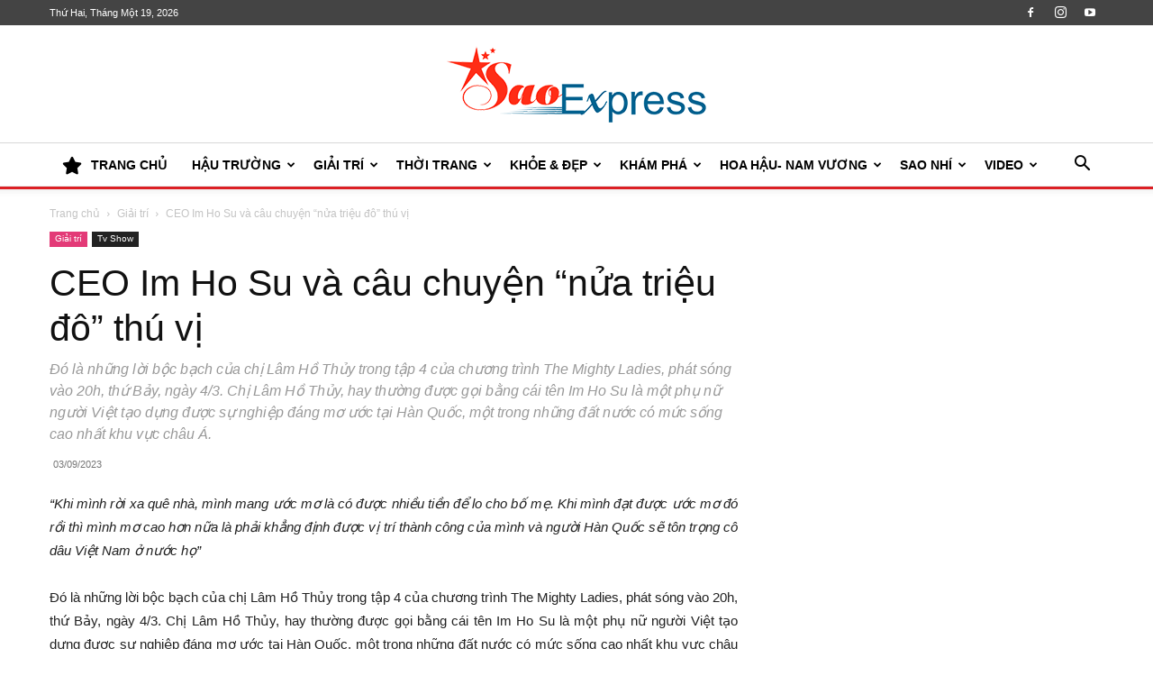

--- FILE ---
content_type: text/html; charset=UTF-8
request_url: https://saoexpress.vn/ceo-im-ho-su-cau-chuyen-nua-trieu-do.html
body_size: 21626
content:
<!doctype html >
<!--[if IE 8]>    <html class="ie8" lang="en"> <![endif]-->
<!--[if IE 9]>    <html class="ie9" lang="en"> <![endif]-->
<!--[if gt IE 8]><!--> <html lang="vi"> <!--<![endif]-->
<head>
    <title>CEO Im Ho Su và câu chuyện &quot;nửa triệu đô&quot; thú vị - SaoExpress</title>
    <meta charset="UTF-8" />
    <meta name="viewport" content="width=device-width, initial-scale=1.0">
    <link rel="pingback" href="https://saoexpress.vn/xmlrpc.php" />
    <link rel="stylesheet" href="https://use.fontawesome.com/releases/v5.7.2/css/all.css">
    <meta name='robots' content='index, follow, max-image-preview:large, max-snippet:-1, max-video-preview:-1' />
<link rel="icon" type="image/png" href="https://saoexpress.vn/wp-content/uploads/2020/03/icon.png">
	<!-- This site is optimized with the Yoast SEO plugin v22.7 - https://yoast.com/wordpress/plugins/seo/ -->
	<meta name="description" content="Chị Lâm Hồ Thủy, hay Im Ho Su, một phụ nữ người Việt có sự nghiệp đáng mơ ước tại Hàn Quốc, một trong đất nước có mức sống cao nhất tại châu Á." />
	<link rel="canonical" href="https://saoexpress.vn/ceo-im-ho-su-cau-chuyen-nua-trieu-do.html" />
	<meta property="og:locale" content="vi_VN" />
	<meta property="og:type" content="article" />
	<meta property="og:title" content="CEO Im Ho Su và câu chuyện &quot;nửa triệu đô&quot; thú vị - SaoExpress" />
	<meta property="og:description" content="Chị Lâm Hồ Thủy, hay Im Ho Su, một phụ nữ người Việt có sự nghiệp đáng mơ ước tại Hàn Quốc, một trong đất nước có mức sống cao nhất tại châu Á." />
	<meta property="og:url" content="https://saoexpress.vn/ceo-im-ho-su-cau-chuyen-nua-trieu-do.html" />
	<meta property="og:site_name" content="SaoExpress" />
	<meta property="article:published_time" content="2023-03-09T07:50:47+00:00" />
	<meta property="og:image" content="https://saoexpress.vn/wp-content/uploads/2023/03/The_Mighty_Ladies_Im_Ho_Su-1.jpg" />
	<meta property="og:image:width" content="696" />
	<meta property="og:image:height" content="392" />
	<meta property="og:image:type" content="image/jpeg" />
	<meta name="author" content="tran truc" />
	<meta name="twitter:card" content="summary_large_image" />
	<meta name="twitter:label1" content="Được viết bởi" />
	<meta name="twitter:data1" content="tran truc" />
	<meta name="twitter:label2" content="Ước tính thời gian đọc" />
	<meta name="twitter:data2" content="8 phút" />
	<script type="application/ld+json" class="yoast-schema-graph">{"@context":"https://schema.org","@graph":[{"@type":"WebPage","@id":"https://saoexpress.vn/ceo-im-ho-su-cau-chuyen-nua-trieu-do.html","url":"https://saoexpress.vn/ceo-im-ho-su-cau-chuyen-nua-trieu-do.html","name":"CEO Im Ho Su và câu chuyện \"nửa triệu đô\" thú vị - SaoExpress","isPartOf":{"@id":"https://saoexpress.vn/#website"},"primaryImageOfPage":{"@id":"https://saoexpress.vn/ceo-im-ho-su-cau-chuyen-nua-trieu-do.html#primaryimage"},"image":{"@id":"https://saoexpress.vn/ceo-im-ho-su-cau-chuyen-nua-trieu-do.html#primaryimage"},"thumbnailUrl":"https://saoexpress.vn/wp-content/uploads/2023/03/The_Mighty_Ladies_Im_Ho_Su-1.jpg","datePublished":"2023-03-09T07:50:47+00:00","dateModified":"2023-03-09T07:50:47+00:00","author":{"@id":"https://saoexpress.vn/#/schema/person/fa734b05a67e9dbd7d7b888a929f7d56"},"description":"Chị Lâm Hồ Thủy, hay Im Ho Su, một phụ nữ người Việt có sự nghiệp đáng mơ ước tại Hàn Quốc, một trong đất nước có mức sống cao nhất tại châu Á.","breadcrumb":{"@id":"https://saoexpress.vn/ceo-im-ho-su-cau-chuyen-nua-trieu-do.html#breadcrumb"},"inLanguage":"vi","potentialAction":[{"@type":"ReadAction","target":["https://saoexpress.vn/ceo-im-ho-su-cau-chuyen-nua-trieu-do.html"]}]},{"@type":"ImageObject","inLanguage":"vi","@id":"https://saoexpress.vn/ceo-im-ho-su-cau-chuyen-nua-trieu-do.html#primaryimage","url":"https://saoexpress.vn/wp-content/uploads/2023/03/The_Mighty_Ladies_Im_Ho_Su-1.jpg","contentUrl":"https://saoexpress.vn/wp-content/uploads/2023/03/The_Mighty_Ladies_Im_Ho_Su-1.jpg","width":696,"height":392,"caption":"Im Ho Su"},{"@type":"BreadcrumbList","@id":"https://saoexpress.vn/ceo-im-ho-su-cau-chuyen-nua-trieu-do.html#breadcrumb","itemListElement":[{"@type":"ListItem","position":1,"name":"Trang chủ","item":"https://saoexpress.vn/"},{"@type":"ListItem","position":2,"name":"CEO Im Ho Su và câu chuyện &#8220;nửa triệu đô&#8221; thú vị"}]},{"@type":"WebSite","@id":"https://saoexpress.vn/#website","url":"https://saoexpress.vn/","name":"SaoExpress","description":"Trang tin tức giải trí tổng hợp hàng đầu Việt Nam","potentialAction":[{"@type":"SearchAction","target":{"@type":"EntryPoint","urlTemplate":"https://saoexpress.vn/?s={search_term_string}"},"query-input":"required name=search_term_string"}],"inLanguage":"vi"},{"@type":"Person","@id":"https://saoexpress.vn/#/schema/person/fa734b05a67e9dbd7d7b888a929f7d56","name":"tran truc","image":{"@type":"ImageObject","inLanguage":"vi","@id":"https://saoexpress.vn/#/schema/person/image/","url":"https://secure.gravatar.com/avatar/4cc4dd2f063e038d9a31f3c9bb319a8c?s=96&d=mm&r=g","contentUrl":"https://secure.gravatar.com/avatar/4cc4dd2f063e038d9a31f3c9bb319a8c?s=96&d=mm&r=g","caption":"tran truc"},"sameAs":["https://saoexpress.vn"],"url":"https://saoexpress.vn/author/tructran"}]}</script>
	<!-- / Yoast SEO plugin. -->


<link rel="alternate" type="application/rss+xml" title="Dòng thông tin SaoExpress &raquo;" href="https://saoexpress.vn/feed" />
<script type="text/javascript">
/* <![CDATA[ */
window._wpemojiSettings = {"baseUrl":"https:\/\/s.w.org\/images\/core\/emoji\/14.0.0\/72x72\/","ext":".png","svgUrl":"https:\/\/s.w.org\/images\/core\/emoji\/14.0.0\/svg\/","svgExt":".svg","source":{"concatemoji":"https:\/\/saoexpress.vn\/wp-includes\/js\/wp-emoji-release.min.js?ver=81e5191b5037fc07fec3d399784c97ba"}};
/*! This file is auto-generated */
!function(i,n){var o,s,e;function c(e){try{var t={supportTests:e,timestamp:(new Date).valueOf()};sessionStorage.setItem(o,JSON.stringify(t))}catch(e){}}function p(e,t,n){e.clearRect(0,0,e.canvas.width,e.canvas.height),e.fillText(t,0,0);var t=new Uint32Array(e.getImageData(0,0,e.canvas.width,e.canvas.height).data),r=(e.clearRect(0,0,e.canvas.width,e.canvas.height),e.fillText(n,0,0),new Uint32Array(e.getImageData(0,0,e.canvas.width,e.canvas.height).data));return t.every(function(e,t){return e===r[t]})}function u(e,t,n){switch(t){case"flag":return n(e,"\ud83c\udff3\ufe0f\u200d\u26a7\ufe0f","\ud83c\udff3\ufe0f\u200b\u26a7\ufe0f")?!1:!n(e,"\ud83c\uddfa\ud83c\uddf3","\ud83c\uddfa\u200b\ud83c\uddf3")&&!n(e,"\ud83c\udff4\udb40\udc67\udb40\udc62\udb40\udc65\udb40\udc6e\udb40\udc67\udb40\udc7f","\ud83c\udff4\u200b\udb40\udc67\u200b\udb40\udc62\u200b\udb40\udc65\u200b\udb40\udc6e\u200b\udb40\udc67\u200b\udb40\udc7f");case"emoji":return!n(e,"\ud83e\udef1\ud83c\udffb\u200d\ud83e\udef2\ud83c\udfff","\ud83e\udef1\ud83c\udffb\u200b\ud83e\udef2\ud83c\udfff")}return!1}function f(e,t,n){var r="undefined"!=typeof WorkerGlobalScope&&self instanceof WorkerGlobalScope?new OffscreenCanvas(300,150):i.createElement("canvas"),a=r.getContext("2d",{willReadFrequently:!0}),o=(a.textBaseline="top",a.font="600 32px Arial",{});return e.forEach(function(e){o[e]=t(a,e,n)}),o}function t(e){var t=i.createElement("script");t.src=e,t.defer=!0,i.head.appendChild(t)}"undefined"!=typeof Promise&&(o="wpEmojiSettingsSupports",s=["flag","emoji"],n.supports={everything:!0,everythingExceptFlag:!0},e=new Promise(function(e){i.addEventListener("DOMContentLoaded",e,{once:!0})}),new Promise(function(t){var n=function(){try{var e=JSON.parse(sessionStorage.getItem(o));if("object"==typeof e&&"number"==typeof e.timestamp&&(new Date).valueOf()<e.timestamp+604800&&"object"==typeof e.supportTests)return e.supportTests}catch(e){}return null}();if(!n){if("undefined"!=typeof Worker&&"undefined"!=typeof OffscreenCanvas&&"undefined"!=typeof URL&&URL.createObjectURL&&"undefined"!=typeof Blob)try{var e="postMessage("+f.toString()+"("+[JSON.stringify(s),u.toString(),p.toString()].join(",")+"));",r=new Blob([e],{type:"text/javascript"}),a=new Worker(URL.createObjectURL(r),{name:"wpTestEmojiSupports"});return void(a.onmessage=function(e){c(n=e.data),a.terminate(),t(n)})}catch(e){}c(n=f(s,u,p))}t(n)}).then(function(e){for(var t in e)n.supports[t]=e[t],n.supports.everything=n.supports.everything&&n.supports[t],"flag"!==t&&(n.supports.everythingExceptFlag=n.supports.everythingExceptFlag&&n.supports[t]);n.supports.everythingExceptFlag=n.supports.everythingExceptFlag&&!n.supports.flag,n.DOMReady=!1,n.readyCallback=function(){n.DOMReady=!0}}).then(function(){return e}).then(function(){var e;n.supports.everything||(n.readyCallback(),(e=n.source||{}).concatemoji?t(e.concatemoji):e.wpemoji&&e.twemoji&&(t(e.twemoji),t(e.wpemoji)))}))}((window,document),window._wpemojiSettings);
/* ]]> */
</script>

<style id='wp-emoji-styles-inline-css' type='text/css'>

	img.wp-smiley, img.emoji {
		display: inline !important;
		border: none !important;
		box-shadow: none !important;
		height: 1em !important;
		width: 1em !important;
		margin: 0 0.07em !important;
		vertical-align: -0.1em !important;
		background: none !important;
		padding: 0 !important;
	}
</style>
<link rel='stylesheet' id='wp-block-library-css' href='https://saoexpress.vn/wp-includes/css/dist/block-library/style.min.css?ver=81e5191b5037fc07fec3d399784c97ba' type='text/css' media='all' />
<style id='classic-theme-styles-inline-css' type='text/css'>
/*! This file is auto-generated */
.wp-block-button__link{color:#fff;background-color:#32373c;border-radius:9999px;box-shadow:none;text-decoration:none;padding:calc(.667em + 2px) calc(1.333em + 2px);font-size:1.125em}.wp-block-file__button{background:#32373c;color:#fff;text-decoration:none}
</style>
<style id='global-styles-inline-css' type='text/css'>
body{--wp--preset--color--black: #000000;--wp--preset--color--cyan-bluish-gray: #abb8c3;--wp--preset--color--white: #ffffff;--wp--preset--color--pale-pink: #f78da7;--wp--preset--color--vivid-red: #cf2e2e;--wp--preset--color--luminous-vivid-orange: #ff6900;--wp--preset--color--luminous-vivid-amber: #fcb900;--wp--preset--color--light-green-cyan: #7bdcb5;--wp--preset--color--vivid-green-cyan: #00d084;--wp--preset--color--pale-cyan-blue: #8ed1fc;--wp--preset--color--vivid-cyan-blue: #0693e3;--wp--preset--color--vivid-purple: #9b51e0;--wp--preset--gradient--vivid-cyan-blue-to-vivid-purple: linear-gradient(135deg,rgba(6,147,227,1) 0%,rgb(155,81,224) 100%);--wp--preset--gradient--light-green-cyan-to-vivid-green-cyan: linear-gradient(135deg,rgb(122,220,180) 0%,rgb(0,208,130) 100%);--wp--preset--gradient--luminous-vivid-amber-to-luminous-vivid-orange: linear-gradient(135deg,rgba(252,185,0,1) 0%,rgba(255,105,0,1) 100%);--wp--preset--gradient--luminous-vivid-orange-to-vivid-red: linear-gradient(135deg,rgba(255,105,0,1) 0%,rgb(207,46,46) 100%);--wp--preset--gradient--very-light-gray-to-cyan-bluish-gray: linear-gradient(135deg,rgb(238,238,238) 0%,rgb(169,184,195) 100%);--wp--preset--gradient--cool-to-warm-spectrum: linear-gradient(135deg,rgb(74,234,220) 0%,rgb(151,120,209) 20%,rgb(207,42,186) 40%,rgb(238,44,130) 60%,rgb(251,105,98) 80%,rgb(254,248,76) 100%);--wp--preset--gradient--blush-light-purple: linear-gradient(135deg,rgb(255,206,236) 0%,rgb(152,150,240) 100%);--wp--preset--gradient--blush-bordeaux: linear-gradient(135deg,rgb(254,205,165) 0%,rgb(254,45,45) 50%,rgb(107,0,62) 100%);--wp--preset--gradient--luminous-dusk: linear-gradient(135deg,rgb(255,203,112) 0%,rgb(199,81,192) 50%,rgb(65,88,208) 100%);--wp--preset--gradient--pale-ocean: linear-gradient(135deg,rgb(255,245,203) 0%,rgb(182,227,212) 50%,rgb(51,167,181) 100%);--wp--preset--gradient--electric-grass: linear-gradient(135deg,rgb(202,248,128) 0%,rgb(113,206,126) 100%);--wp--preset--gradient--midnight: linear-gradient(135deg,rgb(2,3,129) 0%,rgb(40,116,252) 100%);--wp--preset--font-size--small: 11px;--wp--preset--font-size--medium: 20px;--wp--preset--font-size--large: 32px;--wp--preset--font-size--x-large: 42px;--wp--preset--font-size--regular: 15px;--wp--preset--font-size--larger: 50px;--wp--preset--spacing--20: 0.44rem;--wp--preset--spacing--30: 0.67rem;--wp--preset--spacing--40: 1rem;--wp--preset--spacing--50: 1.5rem;--wp--preset--spacing--60: 2.25rem;--wp--preset--spacing--70: 3.38rem;--wp--preset--spacing--80: 5.06rem;--wp--preset--shadow--natural: 6px 6px 9px rgba(0, 0, 0, 0.2);--wp--preset--shadow--deep: 12px 12px 50px rgba(0, 0, 0, 0.4);--wp--preset--shadow--sharp: 6px 6px 0px rgba(0, 0, 0, 0.2);--wp--preset--shadow--outlined: 6px 6px 0px -3px rgba(255, 255, 255, 1), 6px 6px rgba(0, 0, 0, 1);--wp--preset--shadow--crisp: 6px 6px 0px rgba(0, 0, 0, 1);}:where(.is-layout-flex){gap: 0.5em;}:where(.is-layout-grid){gap: 0.5em;}body .is-layout-flow > .alignleft{float: left;margin-inline-start: 0;margin-inline-end: 2em;}body .is-layout-flow > .alignright{float: right;margin-inline-start: 2em;margin-inline-end: 0;}body .is-layout-flow > .aligncenter{margin-left: auto !important;margin-right: auto !important;}body .is-layout-constrained > .alignleft{float: left;margin-inline-start: 0;margin-inline-end: 2em;}body .is-layout-constrained > .alignright{float: right;margin-inline-start: 2em;margin-inline-end: 0;}body .is-layout-constrained > .aligncenter{margin-left: auto !important;margin-right: auto !important;}body .is-layout-constrained > :where(:not(.alignleft):not(.alignright):not(.alignfull)){max-width: var(--wp--style--global--content-size);margin-left: auto !important;margin-right: auto !important;}body .is-layout-constrained > .alignwide{max-width: var(--wp--style--global--wide-size);}body .is-layout-flex{display: flex;}body .is-layout-flex{flex-wrap: wrap;align-items: center;}body .is-layout-flex > *{margin: 0;}body .is-layout-grid{display: grid;}body .is-layout-grid > *{margin: 0;}:where(.wp-block-columns.is-layout-flex){gap: 2em;}:where(.wp-block-columns.is-layout-grid){gap: 2em;}:where(.wp-block-post-template.is-layout-flex){gap: 1.25em;}:where(.wp-block-post-template.is-layout-grid){gap: 1.25em;}.has-black-color{color: var(--wp--preset--color--black) !important;}.has-cyan-bluish-gray-color{color: var(--wp--preset--color--cyan-bluish-gray) !important;}.has-white-color{color: var(--wp--preset--color--white) !important;}.has-pale-pink-color{color: var(--wp--preset--color--pale-pink) !important;}.has-vivid-red-color{color: var(--wp--preset--color--vivid-red) !important;}.has-luminous-vivid-orange-color{color: var(--wp--preset--color--luminous-vivid-orange) !important;}.has-luminous-vivid-amber-color{color: var(--wp--preset--color--luminous-vivid-amber) !important;}.has-light-green-cyan-color{color: var(--wp--preset--color--light-green-cyan) !important;}.has-vivid-green-cyan-color{color: var(--wp--preset--color--vivid-green-cyan) !important;}.has-pale-cyan-blue-color{color: var(--wp--preset--color--pale-cyan-blue) !important;}.has-vivid-cyan-blue-color{color: var(--wp--preset--color--vivid-cyan-blue) !important;}.has-vivid-purple-color{color: var(--wp--preset--color--vivid-purple) !important;}.has-black-background-color{background-color: var(--wp--preset--color--black) !important;}.has-cyan-bluish-gray-background-color{background-color: var(--wp--preset--color--cyan-bluish-gray) !important;}.has-white-background-color{background-color: var(--wp--preset--color--white) !important;}.has-pale-pink-background-color{background-color: var(--wp--preset--color--pale-pink) !important;}.has-vivid-red-background-color{background-color: var(--wp--preset--color--vivid-red) !important;}.has-luminous-vivid-orange-background-color{background-color: var(--wp--preset--color--luminous-vivid-orange) !important;}.has-luminous-vivid-amber-background-color{background-color: var(--wp--preset--color--luminous-vivid-amber) !important;}.has-light-green-cyan-background-color{background-color: var(--wp--preset--color--light-green-cyan) !important;}.has-vivid-green-cyan-background-color{background-color: var(--wp--preset--color--vivid-green-cyan) !important;}.has-pale-cyan-blue-background-color{background-color: var(--wp--preset--color--pale-cyan-blue) !important;}.has-vivid-cyan-blue-background-color{background-color: var(--wp--preset--color--vivid-cyan-blue) !important;}.has-vivid-purple-background-color{background-color: var(--wp--preset--color--vivid-purple) !important;}.has-black-border-color{border-color: var(--wp--preset--color--black) !important;}.has-cyan-bluish-gray-border-color{border-color: var(--wp--preset--color--cyan-bluish-gray) !important;}.has-white-border-color{border-color: var(--wp--preset--color--white) !important;}.has-pale-pink-border-color{border-color: var(--wp--preset--color--pale-pink) !important;}.has-vivid-red-border-color{border-color: var(--wp--preset--color--vivid-red) !important;}.has-luminous-vivid-orange-border-color{border-color: var(--wp--preset--color--luminous-vivid-orange) !important;}.has-luminous-vivid-amber-border-color{border-color: var(--wp--preset--color--luminous-vivid-amber) !important;}.has-light-green-cyan-border-color{border-color: var(--wp--preset--color--light-green-cyan) !important;}.has-vivid-green-cyan-border-color{border-color: var(--wp--preset--color--vivid-green-cyan) !important;}.has-pale-cyan-blue-border-color{border-color: var(--wp--preset--color--pale-cyan-blue) !important;}.has-vivid-cyan-blue-border-color{border-color: var(--wp--preset--color--vivid-cyan-blue) !important;}.has-vivid-purple-border-color{border-color: var(--wp--preset--color--vivid-purple) !important;}.has-vivid-cyan-blue-to-vivid-purple-gradient-background{background: var(--wp--preset--gradient--vivid-cyan-blue-to-vivid-purple) !important;}.has-light-green-cyan-to-vivid-green-cyan-gradient-background{background: var(--wp--preset--gradient--light-green-cyan-to-vivid-green-cyan) !important;}.has-luminous-vivid-amber-to-luminous-vivid-orange-gradient-background{background: var(--wp--preset--gradient--luminous-vivid-amber-to-luminous-vivid-orange) !important;}.has-luminous-vivid-orange-to-vivid-red-gradient-background{background: var(--wp--preset--gradient--luminous-vivid-orange-to-vivid-red) !important;}.has-very-light-gray-to-cyan-bluish-gray-gradient-background{background: var(--wp--preset--gradient--very-light-gray-to-cyan-bluish-gray) !important;}.has-cool-to-warm-spectrum-gradient-background{background: var(--wp--preset--gradient--cool-to-warm-spectrum) !important;}.has-blush-light-purple-gradient-background{background: var(--wp--preset--gradient--blush-light-purple) !important;}.has-blush-bordeaux-gradient-background{background: var(--wp--preset--gradient--blush-bordeaux) !important;}.has-luminous-dusk-gradient-background{background: var(--wp--preset--gradient--luminous-dusk) !important;}.has-pale-ocean-gradient-background{background: var(--wp--preset--gradient--pale-ocean) !important;}.has-electric-grass-gradient-background{background: var(--wp--preset--gradient--electric-grass) !important;}.has-midnight-gradient-background{background: var(--wp--preset--gradient--midnight) !important;}.has-small-font-size{font-size: var(--wp--preset--font-size--small) !important;}.has-medium-font-size{font-size: var(--wp--preset--font-size--medium) !important;}.has-large-font-size{font-size: var(--wp--preset--font-size--large) !important;}.has-x-large-font-size{font-size: var(--wp--preset--font-size--x-large) !important;}
.wp-block-navigation a:where(:not(.wp-element-button)){color: inherit;}
:where(.wp-block-post-template.is-layout-flex){gap: 1.25em;}:where(.wp-block-post-template.is-layout-grid){gap: 1.25em;}
:where(.wp-block-columns.is-layout-flex){gap: 2em;}:where(.wp-block-columns.is-layout-grid){gap: 2em;}
.wp-block-pullquote{font-size: 1.5em;line-height: 1.6;}
</style>
<link rel='stylesheet' id='td-plugin-multi-purpose-css' href='https://saoexpress.vn/wp-content/plugins/td-composer/td-multi-purpose/style.css?ver=3833ae26cf1f9d406448012ce1734aa1' type='text/css' media='all' />
<link rel='stylesheet' id='td-theme-css' href='https://saoexpress.vn/wp-content/themes/Newspaper/style.css?ver=12.6.2' type='text/css' media='all' />
<style id='td-theme-inline-css' type='text/css'>@media (max-width:767px){.td-header-desktop-wrap{display:none}}@media (min-width:767px){.td-header-mobile-wrap{display:none}}</style>
<link rel='stylesheet' id='td-theme-child-css' href='https://saoexpress.vn/wp-content/themes/Newspaper-child/style.css?ver=12.6.2c' type='text/css' media='all' />
<link rel='stylesheet' id='td-legacy-framework-front-style-css' href='https://saoexpress.vn/wp-content/plugins/td-composer/legacy/Newspaper/assets/css/td_legacy_main.css?ver=3833ae26cf1f9d406448012ce1734aa1' type='text/css' media='all' />
<link rel='stylesheet' id='td-standard-pack-framework-front-style-css' href='https://saoexpress.vn/wp-content/plugins/td-standard-pack/Newspaper/assets/css/td_standard_pack_main.css?ver=9c79b36358200da4c4662c5aa9454675' type='text/css' media='all' />
<script type="text/javascript" src="https://saoexpress.vn/wp-includes/js/jquery/jquery.min.js?ver=3.7.1" id="jquery-core-js"></script>
<script type="text/javascript" src="https://saoexpress.vn/wp-includes/js/jquery/jquery-migrate.min.js?ver=3.4.1" id="jquery-migrate-js"></script>
<link rel="https://api.w.org/" href="https://saoexpress.vn/wp-json/" /><link rel="alternate" type="application/json" href="https://saoexpress.vn/wp-json/wp/v2/posts/104015" /><link rel="alternate" type="application/json+oembed" href="https://saoexpress.vn/wp-json/oembed/1.0/embed?url=https%3A%2F%2Fsaoexpress.vn%2Fceo-im-ho-su-cau-chuyen-nua-trieu-do.html" />
<link rel="alternate" type="text/xml+oembed" href="https://saoexpress.vn/wp-json/oembed/1.0/embed?url=https%3A%2F%2Fsaoexpress.vn%2Fceo-im-ho-su-cau-chuyen-nua-trieu-do.html&#038;format=xml" />
<!--[if lt IE 9]><script src="https://cdnjs.cloudflare.com/ajax/libs/html5shiv/3.7.3/html5shiv.js"></script><![endif]-->
    
<!-- JS generated by theme -->

<script>
    
    

	    var tdBlocksArray = []; //here we store all the items for the current page

	    // td_block class - each ajax block uses a object of this class for requests
	    function tdBlock() {
		    this.id = '';
		    this.block_type = 1; //block type id (1-234 etc)
		    this.atts = '';
		    this.td_column_number = '';
		    this.td_current_page = 1; //
		    this.post_count = 0; //from wp
		    this.found_posts = 0; //from wp
		    this.max_num_pages = 0; //from wp
		    this.td_filter_value = ''; //current live filter value
		    this.is_ajax_running = false;
		    this.td_user_action = ''; // load more or infinite loader (used by the animation)
		    this.header_color = '';
		    this.ajax_pagination_infinite_stop = ''; //show load more at page x
	    }

        // td_js_generator - mini detector
        ( function () {
            var htmlTag = document.getElementsByTagName("html")[0];

	        if ( navigator.userAgent.indexOf("MSIE 10.0") > -1 ) {
                htmlTag.className += ' ie10';
            }

            if ( !!navigator.userAgent.match(/Trident.*rv\:11\./) ) {
                htmlTag.className += ' ie11';
            }

	        if ( navigator.userAgent.indexOf("Edge") > -1 ) {
                htmlTag.className += ' ieEdge';
            }

            if ( /(iPad|iPhone|iPod)/g.test(navigator.userAgent) ) {
                htmlTag.className += ' td-md-is-ios';
            }

            var user_agent = navigator.userAgent.toLowerCase();
            if ( user_agent.indexOf("android") > -1 ) {
                htmlTag.className += ' td-md-is-android';
            }

            if ( -1 !== navigator.userAgent.indexOf('Mac OS X')  ) {
                htmlTag.className += ' td-md-is-os-x';
            }

            if ( /chrom(e|ium)/.test(navigator.userAgent.toLowerCase()) ) {
               htmlTag.className += ' td-md-is-chrome';
            }

            if ( -1 !== navigator.userAgent.indexOf('Firefox') ) {
                htmlTag.className += ' td-md-is-firefox';
            }

            if ( -1 !== navigator.userAgent.indexOf('Safari') && -1 === navigator.userAgent.indexOf('Chrome') ) {
                htmlTag.className += ' td-md-is-safari';
            }

            if( -1 !== navigator.userAgent.indexOf('IEMobile') ){
                htmlTag.className += ' td-md-is-iemobile';
            }

        })();

        var tdLocalCache = {};

        ( function () {
            "use strict";

            tdLocalCache = {
                data: {},
                remove: function (resource_id) {
                    delete tdLocalCache.data[resource_id];
                },
                exist: function (resource_id) {
                    return tdLocalCache.data.hasOwnProperty(resource_id) && tdLocalCache.data[resource_id] !== null;
                },
                get: function (resource_id) {
                    return tdLocalCache.data[resource_id];
                },
                set: function (resource_id, cachedData) {
                    tdLocalCache.remove(resource_id);
                    tdLocalCache.data[resource_id] = cachedData;
                }
            };
        })();

    
    
var td_viewport_interval_list=[{"limitBottom":767,"sidebarWidth":228},{"limitBottom":1018,"sidebarWidth":300},{"limitBottom":1140,"sidebarWidth":324}];
var tdc_is_installed="yes";
var td_ajax_url="https:\/\/saoexpress.vn\/wp-admin\/admin-ajax.php?td_theme_name=Newspaper&v=12.6.2";
var td_get_template_directory_uri="https:\/\/saoexpress.vn\/wp-content\/plugins\/td-composer\/legacy\/common";
var tds_snap_menu="snap";
var tds_logo_on_sticky="";
var tds_header_style="9";
var td_please_wait="Vui l\u00f2ng ch\u1edd...";
var td_email_user_pass_incorrect="Ng\u01b0\u1eddi d\u00f9ng ho\u1eb7c m\u1eadt kh\u1ea9u kh\u00f4ng ch\u00ednh x\u00e1c!";
var td_email_user_incorrect="Email ho\u1eb7c t\u00e0i kho\u1ea3n kh\u00f4ng ch\u00ednh x\u00e1c!";
var td_email_incorrect="Email kh\u00f4ng \u0111\u00fang!";
var td_user_incorrect="Username incorrect!";
var td_email_user_empty="Email or username empty!";
var td_pass_empty="Pass empty!";
var td_pass_pattern_incorrect="Invalid Pass Pattern!";
var td_retype_pass_incorrect="Retyped Pass incorrect!";
var tds_more_articles_on_post_enable="show";
var tds_more_articles_on_post_time_to_wait="";
var tds_more_articles_on_post_pages_distance_from_top=0;
var tds_captcha="";
var tds_theme_color_site_wide="#eb2729";
var tds_smart_sidebar="enabled";
var tdThemeName="Newspaper";
var tdThemeNameWl="Newspaper";
var td_magnific_popup_translation_tPrev="Tr\u01b0\u1edbc (Left arrow key)";
var td_magnific_popup_translation_tNext="Ti\u1ebfp (Right arrow key)";
var td_magnific_popup_translation_tCounter="%curr% c\u1ee7a %total%";
var td_magnific_popup_translation_ajax_tError="Kh\u00f4ng th\u1ec3 t\u1ea3i n\u1ed9i dung t\u1ea1i %url%";
var td_magnific_popup_translation_image_tError="Kh\u00f4ng th\u1ec3 t\u1ea3i \u1ea3nh #%curr%";
var tdBlockNonce="def6914075";
var tdMobileMenu="enabled";
var tdMobileSearch="enabled";
var tdDateNamesI18n={"month_names":["Th\u00e1ng M\u1ed9t","Th\u00e1ng Hai","Th\u00e1ng Ba","Th\u00e1ng T\u01b0","Th\u00e1ng N\u0103m","Th\u00e1ng S\u00e1u","Th\u00e1ng B\u1ea3y","Th\u00e1ng T\u00e1m","Th\u00e1ng Ch\u00edn","Th\u00e1ng M\u01b0\u1eddi","Th\u00e1ng M\u01b0\u1eddi M\u1ed9t","Th\u00e1ng M\u01b0\u1eddi Hai"],"month_names_short":["Th1","Th2","Th3","Th4","Th5","Th6","Th7","Th8","Th9","Th10","Th11","Th12"],"day_names":["Ch\u1ee7 Nh\u1eadt","Th\u1ee9 Hai","Th\u1ee9 Ba","Th\u1ee9 T\u01b0","Th\u1ee9 N\u0103m","Th\u1ee9 S\u00e1u","Th\u1ee9 B\u1ea3y"],"day_names_short":["CN","T2","T3","T4","T5","T6","T7"]};
var tdb_modal_confirm="Save";
var tdb_modal_cancel="Cancel";
var tdb_modal_confirm_alt="Yes";
var tdb_modal_cancel_alt="No";
var td_ad_background_click_link="";
var td_ad_background_click_target="";
</script>


<!-- Header style compiled by theme -->

<style>.td-menu-background,.td-search-background{background-image:url('https://saoexpress.vn/wp-content/uploads/2018/06/8.jpg')}.white-popup-block:before{background-image:url('https://saoexpress.vn/wp-content/uploads/2018/06/8.jpg')}:root{--td_theme_color:#eb2729;--td_slider_text:rgba(235,39,41,0.7);--td_header_color:#222222}.td-header-style-12 .td-header-menu-wrap-full,.td-header-style-12 .td-affix,.td-grid-style-1.td-hover-1 .td-big-grid-post:hover .td-post-category,.td-grid-style-5.td-hover-1 .td-big-grid-post:hover .td-post-category,.td_category_template_3 .td-current-sub-category,.td_category_template_8 .td-category-header .td-category a.td-current-sub-category,.td_category_template_4 .td-category-siblings .td-category a:hover,.td_block_big_grid_9.td-grid-style-1 .td-post-category,.td_block_big_grid_9.td-grid-style-5 .td-post-category,.td-grid-style-6.td-hover-1 .td-module-thumb:after,.tdm-menu-active-style5 .td-header-menu-wrap .sf-menu>.current-menu-item>a,.tdm-menu-active-style5 .td-header-menu-wrap .sf-menu>.current-menu-ancestor>a,.tdm-menu-active-style5 .td-header-menu-wrap .sf-menu>.current-category-ancestor>a,.tdm-menu-active-style5 .td-header-menu-wrap .sf-menu>li>a:hover,.tdm-menu-active-style5 .td-header-menu-wrap .sf-menu>.sfHover>a{background-color:#eb2729}.td_mega_menu_sub_cats .cur-sub-cat,.td-mega-span h3 a:hover,.td_mod_mega_menu:hover .entry-title a,.header-search-wrap .result-msg a:hover,.td-header-top-menu .td-drop-down-search .td_module_wrap:hover .entry-title a,.td-header-top-menu .td-icon-search:hover,.td-header-wrap .result-msg a:hover,.top-header-menu li a:hover,.top-header-menu .current-menu-item>a,.top-header-menu .current-menu-ancestor>a,.top-header-menu .current-category-ancestor>a,.td-social-icon-wrap>a:hover,.td-header-sp-top-widget .td-social-icon-wrap a:hover,.td_mod_related_posts:hover h3>a,.td-post-template-11 .td-related-title .td-related-left:hover,.td-post-template-11 .td-related-title .td-related-right:hover,.td-post-template-11 .td-related-title .td-cur-simple-item,.td-post-template-11 .td_block_related_posts .td-next-prev-wrap a:hover,.td-category-header .td-pulldown-category-filter-link:hover,.td-category-siblings .td-subcat-dropdown a:hover,.td-category-siblings .td-subcat-dropdown a.td-current-sub-category,.footer-text-wrap .footer-email-wrap a,.footer-social-wrap a:hover,.td_module_17 .td-read-more a:hover,.td_module_18 .td-read-more a:hover,.td_module_19 .td-post-author-name a:hover,.td-pulldown-syle-2 .td-subcat-dropdown:hover .td-subcat-more span,.td-pulldown-syle-2 .td-subcat-dropdown:hover .td-subcat-more i,.td-pulldown-syle-3 .td-subcat-dropdown:hover .td-subcat-more span,.td-pulldown-syle-3 .td-subcat-dropdown:hover .td-subcat-more i,.tdm-menu-active-style3 .tdm-header.td-header-wrap .sf-menu>.current-category-ancestor>a,.tdm-menu-active-style3 .tdm-header.td-header-wrap .sf-menu>.current-menu-ancestor>a,.tdm-menu-active-style3 .tdm-header.td-header-wrap .sf-menu>.current-menu-item>a,.tdm-menu-active-style3 .tdm-header.td-header-wrap .sf-menu>.sfHover>a,.tdm-menu-active-style3 .tdm-header.td-header-wrap .sf-menu>li>a:hover{color:#eb2729}.td-mega-menu-page .wpb_content_element ul li a:hover,.td-theme-wrap .td-aj-search-results .td_module_wrap:hover .entry-title a,.td-theme-wrap .header-search-wrap .result-msg a:hover{color:#eb2729!important}.td_category_template_8 .td-category-header .td-category a.td-current-sub-category,.td_category_template_4 .td-category-siblings .td-category a:hover,.tdm-menu-active-style4 .tdm-header .sf-menu>.current-menu-item>a,.tdm-menu-active-style4 .tdm-header .sf-menu>.current-menu-ancestor>a,.tdm-menu-active-style4 .tdm-header .sf-menu>.current-category-ancestor>a,.tdm-menu-active-style4 .tdm-header .sf-menu>li>a:hover,.tdm-menu-active-style4 .tdm-header .sf-menu>.sfHover>a{border-color:#eb2729}.td-header-wrap .td-header-top-menu-full,.td-header-wrap .top-header-menu .sub-menu,.tdm-header-style-1.td-header-wrap .td-header-top-menu-full,.tdm-header-style-1.td-header-wrap .top-header-menu .sub-menu,.tdm-header-style-2.td-header-wrap .td-header-top-menu-full,.tdm-header-style-2.td-header-wrap .top-header-menu .sub-menu,.tdm-header-style-3.td-header-wrap .td-header-top-menu-full,.tdm-header-style-3.td-header-wrap .top-header-menu .sub-menu{background-color:#444444}.td-header-style-8 .td-header-top-menu-full{background-color:transparent}.td-header-style-8 .td-header-top-menu-full .td-header-top-menu{background-color:#444444;padding-left:15px;padding-right:15px}.td-header-wrap .td-header-top-menu-full .td-header-top-menu,.td-header-wrap .td-header-top-menu-full{border-bottom:none}.td-header-top-menu,.td-header-top-menu a,.td-header-wrap .td-header-top-menu-full .td-header-top-menu,.td-header-wrap .td-header-top-menu-full a,.td-header-style-8 .td-header-top-menu,.td-header-style-8 .td-header-top-menu a,.td-header-top-menu .td-drop-down-search .entry-title a{color:#ffffff}.top-header-menu .current-menu-item>a,.top-header-menu .current-menu-ancestor>a,.top-header-menu .current-category-ancestor>a,.top-header-menu li a:hover,.td-header-sp-top-widget .td-icon-search:hover{color:#ffffff}.td-header-wrap .td-header-sp-top-widget .td-icon-font,.td-header-style-7 .td-header-top-menu .td-social-icon-wrap .td-icon-font{color:#ffffff}.td-header-wrap .td-header-sp-top-widget i.td-icon-font:hover{color:#ffffff}.sf-menu>.current-menu-item>a:after,.sf-menu>.current-menu-ancestor>a:after,.sf-menu>.current-category-ancestor>a:after,.sf-menu>li:hover>a:after,.sf-menu>.sfHover>a:after,.td_block_mega_menu .td-next-prev-wrap a:hover,.td-mega-span .td-post-category:hover,.td-header-wrap .black-menu .sf-menu>li>a:hover,.td-header-wrap .black-menu .sf-menu>.current-menu-ancestor>a,.td-header-wrap .black-menu .sf-menu>.sfHover>a,.td-header-wrap .black-menu .sf-menu>.current-menu-item>a,.td-header-wrap .black-menu .sf-menu>.current-menu-ancestor>a,.td-header-wrap .black-menu .sf-menu>.current-category-ancestor>a,.tdm-menu-active-style5 .tdm-header .td-header-menu-wrap .sf-menu>.current-menu-item>a,.tdm-menu-active-style5 .tdm-header .td-header-menu-wrap .sf-menu>.current-menu-ancestor>a,.tdm-menu-active-style5 .tdm-header .td-header-menu-wrap .sf-menu>.current-category-ancestor>a,.tdm-menu-active-style5 .tdm-header .td-header-menu-wrap .sf-menu>li>a:hover,.tdm-menu-active-style5 .tdm-header .td-header-menu-wrap .sf-menu>.sfHover>a{background-color:#ec2227}.td_block_mega_menu .td-next-prev-wrap a:hover,.tdm-menu-active-style4 .tdm-header .sf-menu>.current-menu-item>a,.tdm-menu-active-style4 .tdm-header .sf-menu>.current-menu-ancestor>a,.tdm-menu-active-style4 .tdm-header .sf-menu>.current-category-ancestor>a,.tdm-menu-active-style4 .tdm-header .sf-menu>li>a:hover,.tdm-menu-active-style4 .tdm-header .sf-menu>.sfHover>a{border-color:#ec2227}.header-search-wrap .td-drop-down-search:before{border-color:transparent transparent #ec2227 transparent}.td_mega_menu_sub_cats .cur-sub-cat,.td_mod_mega_menu:hover .entry-title a,.td-theme-wrap .sf-menu ul .td-menu-item>a:hover,.td-theme-wrap .sf-menu ul .sfHover>a,.td-theme-wrap .sf-menu ul .current-menu-ancestor>a,.td-theme-wrap .sf-menu ul .current-category-ancestor>a,.td-theme-wrap .sf-menu ul .current-menu-item>a,.tdm-menu-active-style3 .tdm-header.td-header-wrap .sf-menu>.current-menu-item>a,.tdm-menu-active-style3 .tdm-header.td-header-wrap .sf-menu>.current-menu-ancestor>a,.tdm-menu-active-style3 .tdm-header.td-header-wrap .sf-menu>.current-category-ancestor>a,.tdm-menu-active-style3 .tdm-header.td-header-wrap .sf-menu>li>a:hover,.tdm-menu-active-style3 .tdm-header.td-header-wrap .sf-menu>.sfHover>a{color:#ec2227}.td-footer-wrapper,.td-footer-wrapper .td_block_template_7 .td-block-title>*,.td-footer-wrapper .td_block_template_17 .td-block-title,.td-footer-wrapper .td-block-title-wrap .td-wrapper-pulldown-filter{background-color:#111111}.td-footer-wrapper::before{background-size:cover}.td-footer-wrapper::before{background-position:center center}.td-footer-wrapper::before{opacity:0.1}.td-menu-background,.td-search-background{background-image:url('https://saoexpress.vn/wp-content/uploads/2018/06/8.jpg')}.white-popup-block:before{background-image:url('https://saoexpress.vn/wp-content/uploads/2018/06/8.jpg')}:root{--td_theme_color:#eb2729;--td_slider_text:rgba(235,39,41,0.7);--td_header_color:#222222}.td-header-style-12 .td-header-menu-wrap-full,.td-header-style-12 .td-affix,.td-grid-style-1.td-hover-1 .td-big-grid-post:hover .td-post-category,.td-grid-style-5.td-hover-1 .td-big-grid-post:hover .td-post-category,.td_category_template_3 .td-current-sub-category,.td_category_template_8 .td-category-header .td-category a.td-current-sub-category,.td_category_template_4 .td-category-siblings .td-category a:hover,.td_block_big_grid_9.td-grid-style-1 .td-post-category,.td_block_big_grid_9.td-grid-style-5 .td-post-category,.td-grid-style-6.td-hover-1 .td-module-thumb:after,.tdm-menu-active-style5 .td-header-menu-wrap .sf-menu>.current-menu-item>a,.tdm-menu-active-style5 .td-header-menu-wrap .sf-menu>.current-menu-ancestor>a,.tdm-menu-active-style5 .td-header-menu-wrap .sf-menu>.current-category-ancestor>a,.tdm-menu-active-style5 .td-header-menu-wrap .sf-menu>li>a:hover,.tdm-menu-active-style5 .td-header-menu-wrap .sf-menu>.sfHover>a{background-color:#eb2729}.td_mega_menu_sub_cats .cur-sub-cat,.td-mega-span h3 a:hover,.td_mod_mega_menu:hover .entry-title a,.header-search-wrap .result-msg a:hover,.td-header-top-menu .td-drop-down-search .td_module_wrap:hover .entry-title a,.td-header-top-menu .td-icon-search:hover,.td-header-wrap .result-msg a:hover,.top-header-menu li a:hover,.top-header-menu .current-menu-item>a,.top-header-menu .current-menu-ancestor>a,.top-header-menu .current-category-ancestor>a,.td-social-icon-wrap>a:hover,.td-header-sp-top-widget .td-social-icon-wrap a:hover,.td_mod_related_posts:hover h3>a,.td-post-template-11 .td-related-title .td-related-left:hover,.td-post-template-11 .td-related-title .td-related-right:hover,.td-post-template-11 .td-related-title .td-cur-simple-item,.td-post-template-11 .td_block_related_posts .td-next-prev-wrap a:hover,.td-category-header .td-pulldown-category-filter-link:hover,.td-category-siblings .td-subcat-dropdown a:hover,.td-category-siblings .td-subcat-dropdown a.td-current-sub-category,.footer-text-wrap .footer-email-wrap a,.footer-social-wrap a:hover,.td_module_17 .td-read-more a:hover,.td_module_18 .td-read-more a:hover,.td_module_19 .td-post-author-name a:hover,.td-pulldown-syle-2 .td-subcat-dropdown:hover .td-subcat-more span,.td-pulldown-syle-2 .td-subcat-dropdown:hover .td-subcat-more i,.td-pulldown-syle-3 .td-subcat-dropdown:hover .td-subcat-more span,.td-pulldown-syle-3 .td-subcat-dropdown:hover .td-subcat-more i,.tdm-menu-active-style3 .tdm-header.td-header-wrap .sf-menu>.current-category-ancestor>a,.tdm-menu-active-style3 .tdm-header.td-header-wrap .sf-menu>.current-menu-ancestor>a,.tdm-menu-active-style3 .tdm-header.td-header-wrap .sf-menu>.current-menu-item>a,.tdm-menu-active-style3 .tdm-header.td-header-wrap .sf-menu>.sfHover>a,.tdm-menu-active-style3 .tdm-header.td-header-wrap .sf-menu>li>a:hover{color:#eb2729}.td-mega-menu-page .wpb_content_element ul li a:hover,.td-theme-wrap .td-aj-search-results .td_module_wrap:hover .entry-title a,.td-theme-wrap .header-search-wrap .result-msg a:hover{color:#eb2729!important}.td_category_template_8 .td-category-header .td-category a.td-current-sub-category,.td_category_template_4 .td-category-siblings .td-category a:hover,.tdm-menu-active-style4 .tdm-header .sf-menu>.current-menu-item>a,.tdm-menu-active-style4 .tdm-header .sf-menu>.current-menu-ancestor>a,.tdm-menu-active-style4 .tdm-header .sf-menu>.current-category-ancestor>a,.tdm-menu-active-style4 .tdm-header .sf-menu>li>a:hover,.tdm-menu-active-style4 .tdm-header .sf-menu>.sfHover>a{border-color:#eb2729}.td-header-wrap .td-header-top-menu-full,.td-header-wrap .top-header-menu .sub-menu,.tdm-header-style-1.td-header-wrap .td-header-top-menu-full,.tdm-header-style-1.td-header-wrap .top-header-menu .sub-menu,.tdm-header-style-2.td-header-wrap .td-header-top-menu-full,.tdm-header-style-2.td-header-wrap .top-header-menu .sub-menu,.tdm-header-style-3.td-header-wrap .td-header-top-menu-full,.tdm-header-style-3.td-header-wrap .top-header-menu .sub-menu{background-color:#444444}.td-header-style-8 .td-header-top-menu-full{background-color:transparent}.td-header-style-8 .td-header-top-menu-full .td-header-top-menu{background-color:#444444;padding-left:15px;padding-right:15px}.td-header-wrap .td-header-top-menu-full .td-header-top-menu,.td-header-wrap .td-header-top-menu-full{border-bottom:none}.td-header-top-menu,.td-header-top-menu a,.td-header-wrap .td-header-top-menu-full .td-header-top-menu,.td-header-wrap .td-header-top-menu-full a,.td-header-style-8 .td-header-top-menu,.td-header-style-8 .td-header-top-menu a,.td-header-top-menu .td-drop-down-search .entry-title a{color:#ffffff}.top-header-menu .current-menu-item>a,.top-header-menu .current-menu-ancestor>a,.top-header-menu .current-category-ancestor>a,.top-header-menu li a:hover,.td-header-sp-top-widget .td-icon-search:hover{color:#ffffff}.td-header-wrap .td-header-sp-top-widget .td-icon-font,.td-header-style-7 .td-header-top-menu .td-social-icon-wrap .td-icon-font{color:#ffffff}.td-header-wrap .td-header-sp-top-widget i.td-icon-font:hover{color:#ffffff}.sf-menu>.current-menu-item>a:after,.sf-menu>.current-menu-ancestor>a:after,.sf-menu>.current-category-ancestor>a:after,.sf-menu>li:hover>a:after,.sf-menu>.sfHover>a:after,.td_block_mega_menu .td-next-prev-wrap a:hover,.td-mega-span .td-post-category:hover,.td-header-wrap .black-menu .sf-menu>li>a:hover,.td-header-wrap .black-menu .sf-menu>.current-menu-ancestor>a,.td-header-wrap .black-menu .sf-menu>.sfHover>a,.td-header-wrap .black-menu .sf-menu>.current-menu-item>a,.td-header-wrap .black-menu .sf-menu>.current-menu-ancestor>a,.td-header-wrap .black-menu .sf-menu>.current-category-ancestor>a,.tdm-menu-active-style5 .tdm-header .td-header-menu-wrap .sf-menu>.current-menu-item>a,.tdm-menu-active-style5 .tdm-header .td-header-menu-wrap .sf-menu>.current-menu-ancestor>a,.tdm-menu-active-style5 .tdm-header .td-header-menu-wrap .sf-menu>.current-category-ancestor>a,.tdm-menu-active-style5 .tdm-header .td-header-menu-wrap .sf-menu>li>a:hover,.tdm-menu-active-style5 .tdm-header .td-header-menu-wrap .sf-menu>.sfHover>a{background-color:#ec2227}.td_block_mega_menu .td-next-prev-wrap a:hover,.tdm-menu-active-style4 .tdm-header .sf-menu>.current-menu-item>a,.tdm-menu-active-style4 .tdm-header .sf-menu>.current-menu-ancestor>a,.tdm-menu-active-style4 .tdm-header .sf-menu>.current-category-ancestor>a,.tdm-menu-active-style4 .tdm-header .sf-menu>li>a:hover,.tdm-menu-active-style4 .tdm-header .sf-menu>.sfHover>a{border-color:#ec2227}.header-search-wrap .td-drop-down-search:before{border-color:transparent transparent #ec2227 transparent}.td_mega_menu_sub_cats .cur-sub-cat,.td_mod_mega_menu:hover .entry-title a,.td-theme-wrap .sf-menu ul .td-menu-item>a:hover,.td-theme-wrap .sf-menu ul .sfHover>a,.td-theme-wrap .sf-menu ul .current-menu-ancestor>a,.td-theme-wrap .sf-menu ul .current-category-ancestor>a,.td-theme-wrap .sf-menu ul .current-menu-item>a,.tdm-menu-active-style3 .tdm-header.td-header-wrap .sf-menu>.current-menu-item>a,.tdm-menu-active-style3 .tdm-header.td-header-wrap .sf-menu>.current-menu-ancestor>a,.tdm-menu-active-style3 .tdm-header.td-header-wrap .sf-menu>.current-category-ancestor>a,.tdm-menu-active-style3 .tdm-header.td-header-wrap .sf-menu>li>a:hover,.tdm-menu-active-style3 .tdm-header.td-header-wrap .sf-menu>.sfHover>a{color:#ec2227}.td-footer-wrapper,.td-footer-wrapper .td_block_template_7 .td-block-title>*,.td-footer-wrapper .td_block_template_17 .td-block-title,.td-footer-wrapper .td-block-title-wrap .td-wrapper-pulldown-filter{background-color:#111111}.td-footer-wrapper::before{background-size:cover}.td-footer-wrapper::before{background-position:center center}.td-footer-wrapper::before{opacity:0.1}</style>

<!-- Google tag (gtag.js) -->
<script async src="https://www.googletagmanager.com/gtag/js?id=G-2HD1RWWHZY"></script>
<script>
  window.dataLayer = window.dataLayer || [];
  function gtag(){dataLayer.push(arguments);}
  gtag('js', new Date());

  gtag('config', 'G-2HD1RWWHZY');
</script>


<script type="application/ld+json">
    {
        "@context": "https://schema.org",
        "@type": "BreadcrumbList",
        "itemListElement": [
            {
                "@type": "ListItem",
                "position": 1,
                "item": {
                    "@type": "WebSite",
                    "@id": "https://saoexpress.vn/",
                    "name": "Trang chủ"
                }
            },
            {
                "@type": "ListItem",
                "position": 2,
                    "item": {
                    "@type": "WebPage",
                    "@id": "https://saoexpress.vn/category/giai-tri",
                    "name": "Giải trí"
                }
            }
            ,{
                "@type": "ListItem",
                "position": 3,
                    "item": {
                    "@type": "WebPage",
                    "@id": "https://saoexpress.vn/ceo-im-ho-su-cau-chuyen-nua-trieu-do.html",
                    "name": "CEO Im Ho Su và câu chuyện &#8220;nửa triệu đô&#8221; thú vị"                                
                }
            }    
        ]
    }
</script>

<!-- Button style compiled by theme -->

<style>.tdm-btn-style1{background-color:#eb2729}.tdm-btn-style2:before{border-color:#eb2729}.tdm-btn-style2{color:#eb2729}.tdm-btn-style3{-webkit-box-shadow:0 2px 16px #eb2729;-moz-box-shadow:0 2px 16px #eb2729;box-shadow:0 2px 16px #eb2729}.tdm-btn-style3:hover{-webkit-box-shadow:0 4px 26px #eb2729;-moz-box-shadow:0 4px 26px #eb2729;box-shadow:0 4px 26px #eb2729}</style>

	<style id="tdw-css-placeholder"></style></head>

<body data-rsssl=1 class="post-template-default single single-post postid-104015 single-format-standard td-standard-pack ceo-im-ho-su-cau-chuyen-nua-trieu-do global-block-template-1 td-full-layout" itemscope="itemscope" itemtype="https://schema.org/WebPage">

            <div class="td-scroll-up  td-hide-scroll-up-on-mob" style="display:none;"><i class="td-icon-menu-up"></i></div>
    
    <div class="td-menu-background" style="visibility:hidden"></div>
<div id="td-mobile-nav" style="visibility:hidden">
    <div class="td-mobile-container">
        <!-- mobile menu top section -->
        <div class="td-menu-socials-wrap">
            <!-- socials -->
            <div class="td-menu-socials">
                
        <span class="td-social-icon-wrap">
            <a target="_blank" href="https://www.facebook.com/Saoexpress.vn" title="Facebook">
                <i class="td-icon-font td-icon-facebook"></i>
                <span style="display: none">Facebook</span>
            </a>
        </span>
        <span class="td-social-icon-wrap">
            <a target="_blank" href="https://instagram.com/saoexpress.vn?utm_medium=copy_link" title="Instagram">
                <i class="td-icon-font td-icon-instagram"></i>
                <span style="display: none">Instagram</span>
            </a>
        </span>
        <span class="td-social-icon-wrap">
            <a target="_blank" href="https://www.youtube.com/channel/UCAnDrdTBVFhY7y-XHh0Xgcw" title="Youtube">
                <i class="td-icon-font td-icon-youtube"></i>
                <span style="display: none">Youtube</span>
            </a>
        </span>            </div>
            <!-- close button -->
            <div class="td-mobile-close">
                <span><i class="td-icon-close-mobile"></i></span>
            </div>
        </div>

        <!-- login section -->
        
        <!-- menu section -->
        <div class="td-mobile-content">
            <div class="menu-td-demo-header-menu-container"><ul id="menu-td-demo-header-menu" class="td-mobile-main-menu"><li id="menu-item-53" class="menu-item menu-item-type-post_type menu-item-object-page menu-item-home menu-item-first menu-item-53"><a href="https://saoexpress.vn/"><i class="fa fa-star" aria-hidden="true"></i>TRANG CHỦ</a></li>
<li id="menu-item-165" class="menu-item menu-item-type-taxonomy menu-item-object-category menu-item-has-children menu-item-165"><a href="https://saoexpress.vn/category/ha%cc%a3u-truong">HẬU TRƯỜNG<i class="td-icon-menu-right td-element-after"></i></a>
<ul class="sub-menu">
	<li id="menu-item-166" class="menu-item menu-item-type-taxonomy menu-item-object-category menu-item-166"><a href="https://saoexpress.vn/category/ha%cc%a3u-truong/sao-trong-nuoc">SAO TRONG NƯỚC</a></li>
	<li id="menu-item-167" class="menu-item menu-item-type-taxonomy menu-item-object-category menu-item-167"><a href="https://saoexpress.vn/category/ha%cc%a3u-truong/sao-the-gioi">SAO THẾ GIỚI</a></li>
</ul>
</li>
<li id="menu-item-183" class="menu-item menu-item-type-taxonomy menu-item-object-category current-post-ancestor current-menu-parent current-post-parent menu-item-has-children menu-item-183"><a href="https://saoexpress.vn/category/giai-tri">Giải trí<i class="td-icon-menu-right td-element-after"></i></a>
<ul class="sub-menu">
	<li id="menu-item-184" class="menu-item menu-item-type-taxonomy menu-item-object-category menu-item-184"><a href="https://saoexpress.vn/category/giai-tri/tin-tuc">Tin tức</a></li>
	<li id="menu-item-186" class="menu-item menu-item-type-taxonomy menu-item-object-category menu-item-186"><a href="https://saoexpress.vn/category/giai-tri/ca-nha%cc%a3c">Ca nhạc</a></li>
	<li id="menu-item-185" class="menu-item menu-item-type-taxonomy menu-item-object-category menu-item-185"><a href="https://saoexpress.vn/category/giai-tri/phim">Phim</a></li>
	<li id="menu-item-422" class="menu-item menu-item-type-taxonomy menu-item-object-category current-post-ancestor current-menu-parent current-post-parent menu-item-422"><a href="https://saoexpress.vn/category/giai-tri/tv-show">Tv Show</a></li>
</ul>
</li>
<li id="menu-item-199" class="menu-item menu-item-type-taxonomy menu-item-object-category menu-item-has-children menu-item-199"><a href="https://saoexpress.vn/category/thoi-trang">Thời trang<i class="td-icon-menu-right td-element-after"></i></a>
<ul class="sub-menu">
	<li id="menu-item-200" class="menu-item menu-item-type-taxonomy menu-item-object-category menu-item-200"><a href="https://saoexpress.vn/category/thoi-trang/phong-cach-sao">Phong cách Sao</a></li>
	<li id="menu-item-201" class="menu-item menu-item-type-taxonomy menu-item-object-category menu-item-201"><a href="https://saoexpress.vn/category/thoi-trang/xu-huong-bi-quyet">Xu hướng- Bí quyết</a></li>
	<li id="menu-item-202" class="menu-item menu-item-type-taxonomy menu-item-object-category menu-item-202"><a href="https://saoexpress.vn/category/thoi-trang/thoi-trang-no%cc%a3i-y">Thời trang nội y</a></li>
	<li id="menu-item-423" class="menu-item menu-item-type-taxonomy menu-item-object-category menu-item-423"><a href="https://saoexpress.vn/category/thoi-trang/accesorize">ACCESORIZE</a></li>
	<li id="menu-item-424" class="menu-item menu-item-type-taxonomy menu-item-object-category menu-item-424"><a href="https://saoexpress.vn/category/thoi-trang/shop-sao"><i class="fa fa-diamond" aria-hidden="true"></i>SHOP SAO</a></li>
</ul>
</li>
<li id="menu-item-172" class="menu-item menu-item-type-taxonomy menu-item-object-category menu-item-has-children menu-item-172"><a href="https://saoexpress.vn/category/kho%cc%89e-de%cc%a3p">KHỎE &#038; ĐẸP<i class="td-icon-menu-right td-element-after"></i></a>
<ul class="sub-menu">
	<li id="menu-item-173" class="menu-item menu-item-type-taxonomy menu-item-object-category menu-item-173"><a href="https://saoexpress.vn/category/kho%cc%89e-de%cc%a3p/song-kho%cc%89e">Sống khỏe</a></li>
	<li id="menu-item-174" class="menu-item menu-item-type-taxonomy menu-item-object-category menu-item-174"><a href="https://saoexpress.vn/category/kho%cc%89e-de%cc%a3p/de%cc%a3p-cung-sao">Đẹp cùng Sao</a></li>
	<li id="menu-item-175" class="menu-item menu-item-type-taxonomy menu-item-object-category menu-item-175"><a href="https://saoexpress.vn/category/kho%cc%89e-de%cc%a3p/bi-quyet-lam-de%cc%a3p">Bí quyết làm đẹp</a></li>
</ul>
</li>
<li id="menu-item-176" class="menu-item menu-item-type-taxonomy menu-item-object-category menu-item-has-children menu-item-176"><a href="https://saoexpress.vn/category/kham-pha-2">KHÁM PHÁ<i class="td-icon-menu-right td-element-after"></i></a>
<ul class="sub-menu">
	<li id="menu-item-177" class="menu-item menu-item-type-taxonomy menu-item-object-category menu-item-has-children menu-item-177"><a href="https://saoexpress.vn/category/kham-pha-2/du-li%cc%a3ch">Du lịch<i class="td-icon-menu-right td-element-after"></i></a>
	<ul class="sub-menu">
		<li id="menu-item-426" class="menu-item menu-item-type-taxonomy menu-item-object-category menu-item-426"><a href="https://saoexpress.vn/category/kham-pha-2/du-li%cc%a3ch/phuo%cc%a3t">Phượt</a></li>
		<li id="menu-item-427" class="menu-item menu-item-type-taxonomy menu-item-object-category menu-item-427"><a href="https://saoexpress.vn/category/kham-pha-2/du-li%cc%a3ch/tour">Tour</a></li>
	</ul>
</li>
	<li id="menu-item-178" class="menu-item menu-item-type-taxonomy menu-item-object-category menu-item-178"><a href="https://saoexpress.vn/category/kham-pha-2/a%cc%89m-thu%cc%a3c">Ẩm thực</a></li>
	<li id="menu-item-179" class="menu-item menu-item-type-taxonomy menu-item-object-category menu-item-has-children menu-item-179"><a href="https://saoexpress.vn/category/kham-pha-2/khong-gian-song">Không gian sống<i class="td-icon-menu-right td-element-after"></i></a>
	<ul class="sub-menu">
		<li id="menu-item-429" class="menu-item menu-item-type-taxonomy menu-item-object-category menu-item-429"><a href="https://saoexpress.vn/category/kham-pha-2/khong-gian-song/nha-de%cc%a3p-sao">Nhà đẹp Sao</a></li>
		<li id="menu-item-430" class="menu-item menu-item-type-taxonomy menu-item-object-category menu-item-430"><a href="https://saoexpress.vn/category/kham-pha-2/khong-gian-song/phong-thu%cc%89y">Phong thủy</a></li>
	</ul>
</li>
	<li id="menu-item-431" class="menu-item menu-item-type-taxonomy menu-item-object-category menu-item-has-children menu-item-431"><a href="https://saoexpress.vn/category/kham-pha-2/quiz">QUIZ<i class="td-icon-menu-right td-element-after"></i></a>
	<ul class="sub-menu">
		<li id="menu-item-433" class="menu-item menu-item-type-taxonomy menu-item-object-category menu-item-433"><a href="https://saoexpress.vn/category/kham-pha-2/quiz/trac-nghie%cc%a3m">Trắc nghiệm</a></li>
		<li id="menu-item-432" class="menu-item menu-item-type-taxonomy menu-item-object-category menu-item-432"><a href="https://saoexpress.vn/category/kham-pha-2/quiz/boi-vui">Bói vui</a></li>
	</ul>
</li>
	<li id="menu-item-428" class="menu-item menu-item-type-taxonomy menu-item-object-category menu-item-428"><a href="https://saoexpress.vn/category/kham-pha-2/journey-to-happy"><i class="fa fa-smile-o" aria-hidden="true"></i>JOURNEY TO HAPPY</a></li>
</ul>
</li>
<li id="menu-item-180" class="menu-item menu-item-type-taxonomy menu-item-object-category menu-item-has-children menu-item-180"><a href="https://saoexpress.vn/category/hoa-ha%cc%a3u-nam-vuong">HOA HẬU- NAM VƯƠNG<i class="td-icon-menu-right td-element-after"></i></a>
<ul class="sub-menu">
	<li id="menu-item-181" class="menu-item menu-item-type-taxonomy menu-item-object-category menu-item-181"><a href="https://saoexpress.vn/category/hoa-ha%cc%a3u-nam-vuong/the-gioi-hoa-ha%cc%a3u">THẾ GIỚI HOA HẬU</a></li>
	<li id="menu-item-182" class="menu-item menu-item-type-taxonomy menu-item-object-category menu-item-182"><a href="https://saoexpress.vn/category/hoa-ha%cc%a3u-nam-vuong/the-gioi-dan-ong">THẾ GIỚI ĐÀN ÔNG</a></li>
	<li id="menu-item-434" class="menu-item menu-item-type-taxonomy menu-item-object-category menu-item-434"><a href="https://saoexpress.vn/category/hoa-ha%cc%a3u-nam-vuong/tam-su%cc%a3-sao">TÂM SỰ SAO</a></li>
</ul>
</li>
<li id="menu-item-191" class="menu-item menu-item-type-taxonomy menu-item-object-category menu-item-has-children menu-item-191"><a href="https://saoexpress.vn/category/sao-nhi">SAO NHÍ<i class="td-icon-menu-right td-element-after"></i></a>
<ul class="sub-menu">
	<li id="menu-item-192" class="menu-item menu-item-type-taxonomy menu-item-object-category menu-item-has-children menu-item-192"><a href="https://saoexpress.vn/category/sao-nhi/con-cung-sao">Con cưng Sao<i class="td-icon-menu-right td-element-after"></i></a>
	<ul class="sub-menu">
		<li id="menu-item-437" class="menu-item menu-item-type-taxonomy menu-item-object-category menu-item-437"><a href="https://saoexpress.vn/category/sao-nhi/con-cung-sao/vie%cc%a3t-nam">Việt Nam</a></li>
		<li id="menu-item-436" class="menu-item menu-item-type-taxonomy menu-item-object-category menu-item-436"><a href="https://saoexpress.vn/category/sao-nhi/con-cung-sao/the-gioi">Thế Giới</a></li>
	</ul>
</li>
	<li id="menu-item-193" class="menu-item menu-item-type-taxonomy menu-item-object-category menu-item-193"><a href="https://saoexpress.vn/category/sao-nhi/con-ngoan">Con ngoan</a></li>
	<li id="menu-item-194" class="menu-item menu-item-type-taxonomy menu-item-object-category menu-item-194"><a href="https://saoexpress.vn/category/sao-nhi/tai-nang-nhi">Tài năng nhí</a></li>
	<li id="menu-item-438" class="menu-item menu-item-type-taxonomy menu-item-object-category menu-item-438"><a href="https://saoexpress.vn/category/sao-nhi/lop-ho%cc%a3c-nhi">Lớp học nhí</a></li>
	<li id="menu-item-435" class="menu-item menu-item-type-taxonomy menu-item-object-category menu-item-435"><a href="https://saoexpress.vn/category/sao-nhi/a%cc%89nh-nhi"><i class="fa fa-user-circle" aria-hidden="true"></i>ẢNH NHÍ</a></li>
</ul>
</li>
<li id="menu-item-203" class="menu-item menu-item-type-taxonomy menu-item-object-category menu-item-has-children menu-item-203"><a href="https://saoexpress.vn/category/video">Video<i class="td-icon-menu-right td-element-after"></i></a>
<ul class="sub-menu">
	<li id="menu-item-441" class="menu-item menu-item-type-taxonomy menu-item-object-category menu-item-441"><a href="https://saoexpress.vn/category/video/tv-show-video">TV SHOW</a></li>
	<li id="menu-item-440" class="menu-item menu-item-type-taxonomy menu-item-object-category menu-item-440"><a href="https://saoexpress.vn/category/video/c-ing"><i class="fa fa-road" aria-hidden="true"></i> C.ING</a></li>
</ul>
</li>
</ul></div>        </div>
    </div>

    <!-- register/login section -->
    </div><div class="td-search-background" style="visibility:hidden"></div>
<div class="td-search-wrap-mob" style="visibility:hidden">
	<div class="td-drop-down-search">
		<form method="get" class="td-search-form" action="https://saoexpress.vn/">
			<!-- close button -->
			<div class="td-search-close">
				<span><i class="td-icon-close-mobile"></i></span>
			</div>
			<div role="search" class="td-search-input">
				<span>TÌM KIẾM</span>
				<input id="td-header-search-mob" type="text" value="" name="s" autocomplete="off" />
			</div>
		</form>
		<div id="td-aj-search-mob" class="td-ajax-search-flex"></div>
	</div>
</div>

    <div id="td-outer-wrap" class="td-theme-wrap">
    
        
            <div class="tdc-header-wrap ">

            <!--
Header style 9
-->

<div class="td-header-wrap td-header-style-9 ">
    
            <div class="td-header-top-menu-full td-container-wrap ">
            <div class="td-container td-header-row td-header-top-menu">
                
    <div class="top-bar-style-1">
        
<div class="td-header-sp-top-menu">


	        <div class="td_data_time">
            <div >

                Thứ Hai, Tháng Một 19, 2026
            </div>
        </div>
    </div>
        <div class="td-header-sp-top-widget">
    
    
        
        <span class="td-social-icon-wrap">
            <a target="_blank" href="https://www.facebook.com/Saoexpress.vn" title="Facebook">
                <i class="td-icon-font td-icon-facebook"></i>
                <span style="display: none">Facebook</span>
            </a>
        </span>
        <span class="td-social-icon-wrap">
            <a target="_blank" href="https://instagram.com/saoexpress.vn?utm_medium=copy_link" title="Instagram">
                <i class="td-icon-font td-icon-instagram"></i>
                <span style="display: none">Instagram</span>
            </a>
        </span>
        <span class="td-social-icon-wrap">
            <a target="_blank" href="https://www.youtube.com/channel/UCAnDrdTBVFhY7y-XHh0Xgcw" title="Youtube">
                <i class="td-icon-font td-icon-youtube"></i>
                <span style="display: none">Youtube</span>
            </a>
        </span>    </div>

    </div>

<!-- LOGIN MODAL -->

                <div id="login-form" class="white-popup-block mfp-hide mfp-with-anim td-login-modal-wrap">
                    <div class="td-login-wrap">
                        <a href="#" aria-label="Back" class="td-back-button"><i class="td-icon-modal-back"></i></a>
                        <div id="td-login-div" class="td-login-form-div td-display-block">
                            <div class="td-login-panel-title">Đăng nhập</div>
                            <div class="td-login-panel-descr">Đăng nhập tài khoản</div>
                            <div class="td_display_err"></div>
                            <form id="loginForm" action="#" method="post">
                                <div class="td-login-inputs"><input class="td-login-input" autocomplete="username" type="text" name="login_email" id="login_email" value="" required><label for="login_email">Tài khoản</label></div>
                                <div class="td-login-inputs"><input class="td-login-input" autocomplete="current-password" type="password" name="login_pass" id="login_pass" value="" required><label for="login_pass">mật khẩu của bạn</label></div>
                                <input type="button"  name="login_button" id="login_button" class="wpb_button btn td-login-button" value="Login">
                                
                            </form>

                            

                            <div class="td-login-info-text"><a href="#" id="forgot-pass-link">Forgot your password? Get help</a></div>
                            
                            
                            
                            
                        </div>

                        

                         <div id="td-forgot-pass-div" class="td-login-form-div td-display-none">
                            <div class="td-login-panel-title">Khôi phục mật khẩu</div>
                            <div class="td-login-panel-descr">Khởi tạo mật khẩu</div>
                            <div class="td_display_err"></div>
                            <form id="forgotpassForm" action="#" method="post">
                                <div class="td-login-inputs"><input class="td-login-input" type="text" name="forgot_email" id="forgot_email" value="" required><label for="forgot_email">email của bạn</label></div>
                                <input type="button" name="forgot_button" id="forgot_button" class="wpb_button btn td-login-button" value="Send My Password">
                            </form>
                            <div class="td-login-info-text">Mật khẩu đã được gửi vào email của bạn.</div>
                        </div>
                        
                        
                    </div>
                </div>
                            </div>
        </div>
    
    <div class="td-banner-wrap-full td-logo-wrap-full td-logo-mobile-loaded td-container-wrap ">
        <div class="td-header-sp-logo">
            			<a class="td-main-logo" href="https://saoexpress.vn/">
				<img src="https://saoexpress.vn/wp-content/uploads/2020/03/web.png" alt=""  width="300" height="100"/>
				<span class="td-visual-hidden">SaoExpress</span>
			</a>
		        </div>
    </div>

    <div class="td-header-menu-wrap-full td-container-wrap ">
        
        <div class="td-header-menu-wrap td-header-gradient ">
            <div class="td-container td-header-row td-header-main-menu">
                <div id="td-header-menu" role="navigation">
        <div id="td-top-mobile-toggle"><a href="#" role="button" aria-label="Menu"><i class="td-icon-font td-icon-mobile"></i></a></div>
        <div class="td-main-menu-logo td-logo-in-header">
        		<a class="td-mobile-logo td-sticky-disable" aria-label="Logo" href="https://saoexpress.vn/">
			<img src="https://saoexpress.vn/wp-content/uploads/2020/03/140x48-01.png" alt=""  width="584" height="200"/>
		</a>
			<a class="td-header-logo td-sticky-disable" aria-label="Logo" href="https://saoexpress.vn/">
			<img src="https://saoexpress.vn/wp-content/uploads/2020/03/web.png" alt=""  width="300" height="100"/>
		</a>
	    </div>
    <div class="menu-td-demo-header-menu-container"><ul id="menu-td-demo-header-menu-1" class="sf-menu"><li class="menu-item menu-item-type-post_type menu-item-object-page menu-item-home menu-item-first td-menu-item td-normal-menu menu-item-53"><a href="https://saoexpress.vn/"><i class="fa fa-star" aria-hidden="true"></i>TRANG CHỦ</a></li>
<li class="menu-item menu-item-type-taxonomy menu-item-object-category menu-item-has-children td-menu-item td-normal-menu menu-item-165"><a href="https://saoexpress.vn/category/ha%cc%a3u-truong">HẬU TRƯỜNG</a>
<ul class="sub-menu">
	<li class="menu-item menu-item-type-taxonomy menu-item-object-category td-menu-item td-normal-menu menu-item-166"><a href="https://saoexpress.vn/category/ha%cc%a3u-truong/sao-trong-nuoc">SAO TRONG NƯỚC</a></li>
	<li class="menu-item menu-item-type-taxonomy menu-item-object-category td-menu-item td-normal-menu menu-item-167"><a href="https://saoexpress.vn/category/ha%cc%a3u-truong/sao-the-gioi">SAO THẾ GIỚI</a></li>
</ul>
</li>
<li class="menu-item menu-item-type-taxonomy menu-item-object-category current-post-ancestor current-menu-parent current-post-parent menu-item-has-children td-menu-item td-normal-menu menu-item-183"><a href="https://saoexpress.vn/category/giai-tri">Giải trí</a>
<ul class="sub-menu">
	<li class="menu-item menu-item-type-taxonomy menu-item-object-category td-menu-item td-normal-menu menu-item-184"><a href="https://saoexpress.vn/category/giai-tri/tin-tuc">Tin tức</a></li>
	<li class="menu-item menu-item-type-taxonomy menu-item-object-category td-menu-item td-normal-menu menu-item-186"><a href="https://saoexpress.vn/category/giai-tri/ca-nha%cc%a3c">Ca nhạc</a></li>
	<li class="menu-item menu-item-type-taxonomy menu-item-object-category td-menu-item td-normal-menu menu-item-185"><a href="https://saoexpress.vn/category/giai-tri/phim">Phim</a></li>
	<li class="menu-item menu-item-type-taxonomy menu-item-object-category current-post-ancestor current-menu-parent current-post-parent td-menu-item td-normal-menu menu-item-422"><a href="https://saoexpress.vn/category/giai-tri/tv-show">Tv Show</a></li>
</ul>
</li>
<li class="menu-item menu-item-type-taxonomy menu-item-object-category menu-item-has-children td-menu-item td-normal-menu menu-item-199"><a href="https://saoexpress.vn/category/thoi-trang">Thời trang</a>
<ul class="sub-menu">
	<li class="menu-item menu-item-type-taxonomy menu-item-object-category td-menu-item td-normal-menu menu-item-200"><a href="https://saoexpress.vn/category/thoi-trang/phong-cach-sao">Phong cách Sao</a></li>
	<li class="menu-item menu-item-type-taxonomy menu-item-object-category td-menu-item td-normal-menu menu-item-201"><a href="https://saoexpress.vn/category/thoi-trang/xu-huong-bi-quyet">Xu hướng- Bí quyết</a></li>
	<li class="menu-item menu-item-type-taxonomy menu-item-object-category td-menu-item td-normal-menu menu-item-202"><a href="https://saoexpress.vn/category/thoi-trang/thoi-trang-no%cc%a3i-y">Thời trang nội y</a></li>
	<li class="menu-item menu-item-type-taxonomy menu-item-object-category td-menu-item td-normal-menu menu-item-423"><a href="https://saoexpress.vn/category/thoi-trang/accesorize">ACCESORIZE</a></li>
	<li class="menu-item menu-item-type-taxonomy menu-item-object-category td-menu-item td-normal-menu menu-item-424"><a href="https://saoexpress.vn/category/thoi-trang/shop-sao"><i class="fa fa-diamond" aria-hidden="true"></i>SHOP SAO</a></li>
</ul>
</li>
<li class="menu-item menu-item-type-taxonomy menu-item-object-category menu-item-has-children td-menu-item td-normal-menu menu-item-172"><a href="https://saoexpress.vn/category/kho%cc%89e-de%cc%a3p">KHỎE &#038; ĐẸP</a>
<ul class="sub-menu">
	<li class="menu-item menu-item-type-taxonomy menu-item-object-category td-menu-item td-normal-menu menu-item-173"><a href="https://saoexpress.vn/category/kho%cc%89e-de%cc%a3p/song-kho%cc%89e">Sống khỏe</a></li>
	<li class="menu-item menu-item-type-taxonomy menu-item-object-category td-menu-item td-normal-menu menu-item-174"><a href="https://saoexpress.vn/category/kho%cc%89e-de%cc%a3p/de%cc%a3p-cung-sao">Đẹp cùng Sao</a></li>
	<li class="menu-item menu-item-type-taxonomy menu-item-object-category td-menu-item td-normal-menu menu-item-175"><a href="https://saoexpress.vn/category/kho%cc%89e-de%cc%a3p/bi-quyet-lam-de%cc%a3p">Bí quyết làm đẹp</a></li>
</ul>
</li>
<li class="menu-item menu-item-type-taxonomy menu-item-object-category menu-item-has-children td-menu-item td-normal-menu menu-item-176"><a href="https://saoexpress.vn/category/kham-pha-2">KHÁM PHÁ</a>
<ul class="sub-menu">
	<li class="menu-item menu-item-type-taxonomy menu-item-object-category menu-item-has-children td-menu-item td-normal-menu menu-item-177"><a href="https://saoexpress.vn/category/kham-pha-2/du-li%cc%a3ch">Du lịch</a>
	<ul class="sub-menu">
		<li class="menu-item menu-item-type-taxonomy menu-item-object-category td-menu-item td-normal-menu menu-item-426"><a href="https://saoexpress.vn/category/kham-pha-2/du-li%cc%a3ch/phuo%cc%a3t">Phượt</a></li>
		<li class="menu-item menu-item-type-taxonomy menu-item-object-category td-menu-item td-normal-menu menu-item-427"><a href="https://saoexpress.vn/category/kham-pha-2/du-li%cc%a3ch/tour">Tour</a></li>
	</ul>
</li>
	<li class="menu-item menu-item-type-taxonomy menu-item-object-category td-menu-item td-normal-menu menu-item-178"><a href="https://saoexpress.vn/category/kham-pha-2/a%cc%89m-thu%cc%a3c">Ẩm thực</a></li>
	<li class="menu-item menu-item-type-taxonomy menu-item-object-category menu-item-has-children td-menu-item td-normal-menu menu-item-179"><a href="https://saoexpress.vn/category/kham-pha-2/khong-gian-song">Không gian sống</a>
	<ul class="sub-menu">
		<li class="menu-item menu-item-type-taxonomy menu-item-object-category td-menu-item td-normal-menu menu-item-429"><a href="https://saoexpress.vn/category/kham-pha-2/khong-gian-song/nha-de%cc%a3p-sao">Nhà đẹp Sao</a></li>
		<li class="menu-item menu-item-type-taxonomy menu-item-object-category td-menu-item td-normal-menu menu-item-430"><a href="https://saoexpress.vn/category/kham-pha-2/khong-gian-song/phong-thu%cc%89y">Phong thủy</a></li>
	</ul>
</li>
	<li class="menu-item menu-item-type-taxonomy menu-item-object-category menu-item-has-children td-menu-item td-normal-menu menu-item-431"><a href="https://saoexpress.vn/category/kham-pha-2/quiz">QUIZ</a>
	<ul class="sub-menu">
		<li class="menu-item menu-item-type-taxonomy menu-item-object-category td-menu-item td-normal-menu menu-item-433"><a href="https://saoexpress.vn/category/kham-pha-2/quiz/trac-nghie%cc%a3m">Trắc nghiệm</a></li>
		<li class="menu-item menu-item-type-taxonomy menu-item-object-category td-menu-item td-normal-menu menu-item-432"><a href="https://saoexpress.vn/category/kham-pha-2/quiz/boi-vui">Bói vui</a></li>
	</ul>
</li>
	<li class="menu-item menu-item-type-taxonomy menu-item-object-category td-menu-item td-normal-menu menu-item-428"><a href="https://saoexpress.vn/category/kham-pha-2/journey-to-happy"><i class="fa fa-smile-o" aria-hidden="true"></i>JOURNEY TO HAPPY</a></li>
</ul>
</li>
<li class="menu-item menu-item-type-taxonomy menu-item-object-category menu-item-has-children td-menu-item td-normal-menu menu-item-180"><a href="https://saoexpress.vn/category/hoa-ha%cc%a3u-nam-vuong">HOA HẬU- NAM VƯƠNG</a>
<ul class="sub-menu">
	<li class="menu-item menu-item-type-taxonomy menu-item-object-category td-menu-item td-normal-menu menu-item-181"><a href="https://saoexpress.vn/category/hoa-ha%cc%a3u-nam-vuong/the-gioi-hoa-ha%cc%a3u">THẾ GIỚI HOA HẬU</a></li>
	<li class="menu-item menu-item-type-taxonomy menu-item-object-category td-menu-item td-normal-menu menu-item-182"><a href="https://saoexpress.vn/category/hoa-ha%cc%a3u-nam-vuong/the-gioi-dan-ong">THẾ GIỚI ĐÀN ÔNG</a></li>
	<li class="menu-item menu-item-type-taxonomy menu-item-object-category td-menu-item td-normal-menu menu-item-434"><a href="https://saoexpress.vn/category/hoa-ha%cc%a3u-nam-vuong/tam-su%cc%a3-sao">TÂM SỰ SAO</a></li>
</ul>
</li>
<li class="menu-item menu-item-type-taxonomy menu-item-object-category menu-item-has-children td-menu-item td-normal-menu menu-item-191"><a href="https://saoexpress.vn/category/sao-nhi">SAO NHÍ</a>
<ul class="sub-menu">
	<li class="menu-item menu-item-type-taxonomy menu-item-object-category menu-item-has-children td-menu-item td-normal-menu menu-item-192"><a href="https://saoexpress.vn/category/sao-nhi/con-cung-sao">Con cưng Sao</a>
	<ul class="sub-menu">
		<li class="menu-item menu-item-type-taxonomy menu-item-object-category td-menu-item td-normal-menu menu-item-437"><a href="https://saoexpress.vn/category/sao-nhi/con-cung-sao/vie%cc%a3t-nam">Việt Nam</a></li>
		<li class="menu-item menu-item-type-taxonomy menu-item-object-category td-menu-item td-normal-menu menu-item-436"><a href="https://saoexpress.vn/category/sao-nhi/con-cung-sao/the-gioi">Thế Giới</a></li>
	</ul>
</li>
	<li class="menu-item menu-item-type-taxonomy menu-item-object-category td-menu-item td-normal-menu menu-item-193"><a href="https://saoexpress.vn/category/sao-nhi/con-ngoan">Con ngoan</a></li>
	<li class="menu-item menu-item-type-taxonomy menu-item-object-category td-menu-item td-normal-menu menu-item-194"><a href="https://saoexpress.vn/category/sao-nhi/tai-nang-nhi">Tài năng nhí</a></li>
	<li class="menu-item menu-item-type-taxonomy menu-item-object-category td-menu-item td-normal-menu menu-item-438"><a href="https://saoexpress.vn/category/sao-nhi/lop-ho%cc%a3c-nhi">Lớp học nhí</a></li>
	<li class="menu-item menu-item-type-taxonomy menu-item-object-category td-menu-item td-normal-menu menu-item-435"><a href="https://saoexpress.vn/category/sao-nhi/a%cc%89nh-nhi"><i class="fa fa-user-circle" aria-hidden="true"></i>ẢNH NHÍ</a></li>
</ul>
</li>
<li class="menu-item menu-item-type-taxonomy menu-item-object-category menu-item-has-children td-menu-item td-normal-menu menu-item-203"><a href="https://saoexpress.vn/category/video">Video</a>
<ul class="sub-menu">
	<li class="menu-item menu-item-type-taxonomy menu-item-object-category td-menu-item td-normal-menu menu-item-441"><a href="https://saoexpress.vn/category/video/tv-show-video">TV SHOW</a></li>
	<li class="menu-item menu-item-type-taxonomy menu-item-object-category td-menu-item td-normal-menu menu-item-440"><a href="https://saoexpress.vn/category/video/c-ing"><i class="fa fa-road" aria-hidden="true"></i> C.ING</a></li>
</ul>
</li>
</ul></div></div>


    <div class="header-search-wrap">
        <div class="td-search-btns-wrap">
            <a id="td-header-search-button" href="#" role="button" aria-label="Search" class="dropdown-toggle " data-toggle="dropdown"><i class="td-icon-search"></i></a>
                            <a id="td-header-search-button-mob" href="#" role="button" aria-label="Search" class="dropdown-toggle " data-toggle="dropdown"><i class="td-icon-search"></i></a>
                    </div>

        <div class="td-drop-down-search" aria-labelledby="td-header-search-button">
            <form method="get" class="td-search-form" action="https://saoexpress.vn/">
                <div role="search" class="td-head-form-search-wrap">
                    <input id="td-header-search" type="text" value="" name="s" autocomplete="off" /><input class="wpb_button wpb_btn-inverse btn" type="submit" id="td-header-search-top" value="TÌM KIẾM" />
                </div>
            </form>
            <div id="td-aj-search"></div>
        </div>
    </div>

            </div>
        </div>
    </div>

    
</div>
            </div>

            
    <div class="td-main-content-wrap td-container-wrap">

        <div class="td-container td-post-template-default ">
            <div class="td-crumb-container"><div class="entry-crumbs"><span><a title="" class="entry-crumb" href="https://saoexpress.vn/">Trang chủ</a></span> <i class="td-icon-right td-bread-sep"></i> <span><a title="Xem tất cả bài viết trong Giải trí" class="entry-crumb" href="https://saoexpress.vn/category/giai-tri">Giải trí</a></span> <i class="td-icon-right td-bread-sep td-bred-no-url-last"></i> <span class="td-bred-no-url-last">CEO Im Ho Su và câu chuyện &#8220;nửa triệu đô&#8221; thú vị</span></div></div>

            <div class="td-pb-row">
                                        <div class="td-pb-span8 td-main-content" role="main">
                            <div class="td-ss-main-content">
                                
    <article id="post-104015" class="post-104015 post type-post status-publish format-standard has-post-thumbnail hentry category-giai-tri category-tv-show tag-im-ho-su tag-lam-ho-thuy tag-the-mighty-ladies tag-the-mighty-ladies-tap-4" itemscope itemtype="https://schema.org/Article">
        <div class="td-post-header">

            <!-- category --><ul class="td-category"><li class="entry-category"><a  style="background-color:#e33a77; color:#fff; border-color:#e33a77;" href="https://saoexpress.vn/category/giai-tri">Giải trí</a></li><li class="entry-category"><a  href="https://saoexpress.vn/category/giai-tri/tv-show">Tv Show</a></li></ul>
            <header class="td-post-title">
                <h1 class="entry-title">CEO Im Ho Su và câu chuyện &#8220;nửa triệu đô&#8221; thú vị</h1>
                                    <p class="td-post-sub-title">Đó là những lời bộc bạch của chị Lâm Hồ Thủy trong tập 4 của chương trình The Mighty Ladies, phát sóng vào 20h, thứ Bảy, ngày 4/3. Chị Lâm Hồ Thủy, hay thường được gọi bằng cái tên Im Ho Su là một phụ nữ người Việt tạo dựng được sự nghiệp đáng mơ ước tại Hàn Quốc, một trong những đất nước có mức sống cao nhất khu vực châu Á.</p>
                

                <div class="td-module-meta-info">
                    <!-- author -->                    <!-- date --><span class="td-post-date"><time class="entry-date updated td-module-date" datetime="2023-03-09T14:50:47+07:00" >03/09/2023</time></span>                    <!-- comments -->                    <!-- views -->                </div>

            </header>

        </div>

        
        <div class="td-post-content tagdiv-type">
            <!-- image -->
            <!-- content --><p style="text-align: justify;"><i><span style="font-weight: 400;">“</span></i><i><span style="font-weight: 400;">Khi mình rời xa quê nhà, mình mang ước mơ là có được nhiều tiền để lo cho bố mẹ. Khi mình đạt được ước mơ đó rồi thì mình mơ cao hơn nữa là phải khẳng định được vị trí thành công của mình và người Hàn Quốc sẽ tôn trọng cô dâu Việt Nam ở nước họ”</span></i></p>
<p style="text-align: justify;"><span style="font-weight: 400;">Đó là những lời bộc bạch của chị Lâm Hồ Thủy trong tập 4 của chương trình The Mighty Ladies, phát sóng vào 20h, thứ Bảy, ngày 4/3. Chị Lâm Hồ Thủy, hay thường được gọi bằng cái tên Im Ho Su là một phụ nữ người Việt tạo dựng được sự nghiệp đáng mơ ước tại Hàn Quốc, một trong những đất nước có mức sống cao nhất khu vực châu Á.</span></p>
<figure id="attachment_104020" aria-describedby="caption-attachment-104020" style="width: 683px" class="wp-caption aligncenter"><img fetchpriority="high" decoding="async" class="wp-image-104020 size-large" src="https://saoexpress.vn/wp-content/uploads/2023/03/The_Mighty_Ladies_Im_Ho_Su-5-683x1024.jpg" alt="" width="683" height="1024" srcset="https://saoexpress.vn/wp-content/uploads/2023/03/The_Mighty_Ladies_Im_Ho_Su-5-683x1024.jpg 683w, https://saoexpress.vn/wp-content/uploads/2023/03/The_Mighty_Ladies_Im_Ho_Su-5-200x300.jpg 200w, https://saoexpress.vn/wp-content/uploads/2023/03/The_Mighty_Ladies_Im_Ho_Su-5-280x420.jpg 280w, https://saoexpress.vn/wp-content/uploads/2023/03/The_Mighty_Ladies_Im_Ho_Su-5.jpg 696w" sizes="(max-width: 683px) 100vw, 683px" /><figcaption id="caption-attachment-104020" class="wp-caption-text">CEO Im Ho Su</figcaption></figure>
<p style="text-align: justify;"><span style="font-weight: 400;">Rời xa quê nhà từ năm 21 tuổi với mục tiêu lớn nhất là kiếm tiền lo cho bố mẹ, nhất là người bố đang bệnh nặng khi đó, chị Im Ho Su đã chật vật mưu sinh bằng rất nhiều công việc khác nhau. Thời điểm đó, chưa có nhiều người Việt Nam hay các nước khác đến Hàn Quốc sinh sống và làm việc nên chị lại càng khó khăn hơn trong việc giao tiếp. Thế nhưng, bằng sự can đảm và tự tin ở chính mình, chị đã cố gắng không ngừng nghỉ để vươn lên trong cuộc sống.</span></p>
<p style="text-align: justify;"><span style="font-weight: 400;">Khi đã hoàn thành được mục tiêu ban đầu là chu cấp được cho bố mẹ có cuộc sống ổn định, chị Im Ho Su lại lao vào chinh phục mục tiêu mới. Không chỉ dừng lại ở mục tiêu dành cho chính mình, chị còn đặt ra mục tiêu giúp đỡ và phát triển cộng đồng các cô dâu nước ngoài, đặc biệt là các cô dâu Việt Nam ở Hàn Quốc.</span></p>
<p><img decoding="async" class="aligncenter wp-image-104017 size-large" src="https://saoexpress.vn/wp-content/uploads/2023/03/The_Mighty_Ladies_Im_Ho_Su-2-683x1024.jpg" alt="Im Ho Su" width="683" height="1024" srcset="https://saoexpress.vn/wp-content/uploads/2023/03/The_Mighty_Ladies_Im_Ho_Su-2-683x1024.jpg 683w, https://saoexpress.vn/wp-content/uploads/2023/03/The_Mighty_Ladies_Im_Ho_Su-2-200x300.jpg 200w, https://saoexpress.vn/wp-content/uploads/2023/03/The_Mighty_Ladies_Im_Ho_Su-2-280x420.jpg 280w, https://saoexpress.vn/wp-content/uploads/2023/03/The_Mighty_Ladies_Im_Ho_Su-2.jpg 696w" sizes="(max-width: 683px) 100vw, 683px" /></p>
<p style="text-align: justify;"><span style="font-weight: 400;">Chính vì thế, tuy rất bận rộn với công việc kinh doanh nhưng chị luôn sắp xếp quỹ thời gian dành cho các hoạt động cộng đồng. Gần đây nhất, chị còn được Chủ tịch Đảo JeJu và Đại biểu Quốc hội Hàn Quốc quyết định trao danh hiệu cho chị cũng như công nhận “Hiệp hội Tổ Chim” do chị đồng sáng lập với mục đích hỗ trợ người nước ngoài gặp khó khăn khi định cư tại Hàn Quốc.</span></p>
<p style="text-align: justify;"><span style="font-weight: 400;">Đập tan định kiến về “làm dâu Hàn Quốc”, chị Im Ho Su đã chứng minh được rằng, vị trí của chính mình không nên bị ảnh hưởng bởi môi trường hay suy nghĩ của người khác mà phải phụ thuộc vào quyết tâm và nỗ lực của bản thân.</span></p>
<p style="text-align: justify;"><i><span style="font-weight: 400;">“Đương nhiên là nếu mình có học vấn, mình sẽ nhanh đi đến thành công hơn. Nhưng nếu mình thật sự cố gắng thì sự thành công của mình không liên quan đến học vấn”</span></i><span style="font-weight: 400;"> &#8211; Chị Im Ho Su nhấn mạnh.</span></p>
<p><img decoding="async" class="alignnone wp-image-104019 size-full" src="https://saoexpress.vn/wp-content/uploads/2023/03/The_Mighty_Ladies_Im_Ho_Su-4.jpg" alt="" width="696" height="1044" srcset="https://saoexpress.vn/wp-content/uploads/2023/03/The_Mighty_Ladies_Im_Ho_Su-4.jpg 696w, https://saoexpress.vn/wp-content/uploads/2023/03/The_Mighty_Ladies_Im_Ho_Su-4-200x300.jpg 200w, https://saoexpress.vn/wp-content/uploads/2023/03/The_Mighty_Ladies_Im_Ho_Su-4-683x1024.jpg 683w, https://saoexpress.vn/wp-content/uploads/2023/03/The_Mighty_Ladies_Im_Ho_Su-4-280x420.jpg 280w" sizes="(max-width: 696px) 100vw, 696px" /></p>
<p style="text-align: justify;"><span style="font-weight: 400;">Nhờ luôn đi theo tư tưởng đã được vạch ra từ đầu như thế, tuy không có điều kiện sinh trưởng tốt như những người khác, cũng không có nền tảng kiến thức sâu rộng ban đầu nhưng từ đôi tay trắng, chị Im Ho Su đã đạt được những thành tựu có thể nói là “đáng mơ ước” đối với bất kỳ cô dâu người nước ngoài nào ở Hàn Quốc.</span></p>
<p style="text-align: justify;"><span style="font-weight: 400;">Cho đến nay, sau hơn 18 năm sinh sống và làm việc tại Hàn Quốc, chị Im Ho Su đã từng bước chạm tay vào những mục tiêu mình đặt ra và còn đảm đương vai trò giám đốc của một thương hiệu mỹ phẩm nổi tiếng. Dù vậy, chị cho rằng mình vẫn chưa thực sự thành công. Chia sẻ quan điểm về thành công, chị cho biết:</span><i><span style="font-weight: 400;"> “Đối với tôi, thành công là khi mình có thể chọn công việc mình muốn chứ không phải là công việc chọn mình dù mình thích hay không”.</span></i></p>
<p><img loading="lazy" decoding="async" class="alignnone wp-image-104022 size-full" src="https://saoexpress.vn/wp-content/uploads/2023/03/The_Mighty_Ladies_Im_Ho_Su-7.jpg" alt="Im Ho Su" width="696" height="464" srcset="https://saoexpress.vn/wp-content/uploads/2023/03/The_Mighty_Ladies_Im_Ho_Su-7.jpg 696w, https://saoexpress.vn/wp-content/uploads/2023/03/The_Mighty_Ladies_Im_Ho_Su-7-300x200.jpg 300w, https://saoexpress.vn/wp-content/uploads/2023/03/The_Mighty_Ladies_Im_Ho_Su-7-630x420.jpg 630w" sizes="(max-width: 696px) 100vw, 696px" /></p>
<p style="text-align: justify;"><span style="font-weight: 400;">Cũng trong chương trình The Mighty Ladies, khi được đặt vào tình huống “Nếu chỉ còn một năm để sống nhưng được tặng một trong hai món quà sau: 500 triệu won (tương đương hơn nửa triệu đô) và hoàn thành một ước mơ bất kỳ”, chị Im Ho Su đã không ngần ngại lựa chọn 500 triệu won. Quyết định của chị khiến cả MC Bảo Anh cũng không khỏi bất ngờ vì đứng trước tình huống này, hầu hết đều chọn hoàn thành một ước mơ bất kỳ. </span></p>
<p style="text-align: justify;"><span style="font-weight: 400;">Nói về quyết định này của mình, chị Im Ho Su bày tỏ: </span><i><span style="font-weight: 400;">“Ước mơ lớn nhất của tôi là tương lai đủ đầy của các con, nên tôi sẽ chọn lấy số tiền đó dành cho các con. Thậm chí nếu không vướng bận bất kỳ ai, tôi cũng sẽ chọn lấy số tiền này để cho đi, giúp đỡ những em nhỏ khó khăn, đó là ước mơ từ nhỏ của tôi”.</span></i></p>
<p><img loading="lazy" decoding="async" class="aligncenter wp-image-104018 size-large" src="https://saoexpress.vn/wp-content/uploads/2023/03/The_Mighty_Ladies_Im_Ho_Su-3-683x1024.jpg" alt="Im Ho Su" width="683" height="1024" srcset="https://saoexpress.vn/wp-content/uploads/2023/03/The_Mighty_Ladies_Im_Ho_Su-3-683x1024.jpg 683w, https://saoexpress.vn/wp-content/uploads/2023/03/The_Mighty_Ladies_Im_Ho_Su-3-200x300.jpg 200w, https://saoexpress.vn/wp-content/uploads/2023/03/The_Mighty_Ladies_Im_Ho_Su-3-280x420.jpg 280w, https://saoexpress.vn/wp-content/uploads/2023/03/The_Mighty_Ladies_Im_Ho_Su-3.jpg 696w" sizes="(max-width: 683px) 100vw, 683px" /></p>
<p>&nbsp;</p>
<p style="text-align: justify;"><span style="font-weight: 400;">Khi được hỏi rằng, nuôi 4 người con ở Hàn Quốc có khó không, chị Im Ho Su không khỏi tự hào tiết lộ, sau thời gian dài vất vả, chị đã xây dựng được quỹ dự phòng cho tương lai của các con. Chị cũng cho biết thêm, sự thành công của chị ngày hôm nay có sự góp công rất lớn của ông xã người Hàn Quốc. Không những là một người cộng sự tuyệt vời trong công việc, anh còn là người để chị dựa vào mỗi khi mệt mỏi, là “giải pháp” giải tỏa căng thẳng trong công việc cực kỳ hiệu quả của riêng chị.</span></p>
<p style="text-align: justify;"><span style="font-weight: 400;">Chương trình <a href="https://www.youtube.com/watch?v=u76Op5j18eQ">The Mighty Ladies</a> bắt đầu lên sóng từ tháng 12/2022 và phát định kỳ lúc 20h, Thứ 7 hàng tuần trên kênh youtube KEVA LINK. Bên cạnh những thông điệp chất chứa trong mỗi số phát sóng, khán giả còn có cơ hội được tìm hiểu thêm về những lĩnh vực công việc, ngành nghề khác nhau mà phái nữ trong mọi độ tuổi có thể theo đuổi trong xã hội hiện đại từ chính kinh nghiệm mà các khách mời truyền tải.</span></p>
        </div>

        <footer>
            <!-- post pagination -->            <!-- review -->
            <div class="td-post-source-tags">
                <!-- source via --><div class="td-post-source-via "><div class="td-post-small-box"><span>VỚI</span><a rel="nofollow" href="#">hanlym</a></div><div class="td-post-small-box"><span>NGUỒN</span><a rel="nofollow" href="#">NVCC</a></div></div>                <!-- tags --><ul class="td-tags td-post-small-box clearfix"><li><span>TAGS</span></li><li><a href="https://saoexpress.vn/tag/im-ho-su">Im Ho Su</a></li><li><a href="https://saoexpress.vn/tag/lam-ho-thuy">Lâm Hồ Thủy</a></li><li><a href="https://saoexpress.vn/tag/the-mighty-ladies">The Mighty Ladies</a></li><li><a href="https://saoexpress.vn/tag/the-mighty-ladies-tap-4">The Mighty Ladies tập 4</a></li></ul>            </div>

                        <!-- next prev --><div class="td-block-row td-post-next-prev"><div class="td-block-span6 td-post-prev-post"><div class="td-post-next-prev-content"><span>Bài trước</span><a href="https://saoexpress.vn/the-golf-house-vietnam-don-chao-cac-nu-doanh-nhan-xinh-dep-cua-nhung-doa-hong-lung-linh.html">The Golf House Vietnam đón chào các nữ doanh nhân xinh đẹp của Những đóa hồng lung linh</a></div></div><div class="td-next-prev-separator"></div><div class="td-block-span6 td-post-next-post"><div class="td-post-next-prev-content"><span>Bài tiếp theo</span><a href="https://saoexpress.vn/nhung-doa-hoa-lung-linh-mua-2-mat-viet.html">Bellezza truyền tải thông điệp yêu thương chính mình qua &#8220;Những đóa hoa lung linh&#8221;</a></div></div></div>            <!-- author box --><div class="td-author-name vcard author" style="display: none"><span class="fn"><a href="https://saoexpress.vn/author/tructran">tran truc</a></span></div>            <!-- meta --><span class="td-page-meta" itemprop="author" itemscope itemtype="https://schema.org/Person"><meta itemprop="name" content="tran truc"><meta itemprop="url" content="https://saoexpress.vn/author/tructran"></span><meta itemprop="datePublished" content="2023-03-09T14:50:47+07:00"><meta itemprop="dateModified" content="2023-03-09T14:50:47+07:00"><meta itemscope itemprop="mainEntityOfPage" itemType="https://schema.org/WebPage" itemid="https://saoexpress.vn/ceo-im-ho-su-cau-chuyen-nua-trieu-do.html"/><span class="td-page-meta" itemprop="publisher" itemscope itemtype="https://schema.org/Organization"><span class="td-page-meta" itemprop="logo" itemscope itemtype="https://schema.org/ImageObject"><meta itemprop="url" content="https://saoexpress.vn/wp-content/uploads/2020/03/web.png"></span><meta itemprop="name" content="SaoExpress"></span><meta itemprop="headline " content="CEO Im Ho Su và câu chuyện &quot;nửa triệu đô&quot; thú vị"><span class="td-page-meta" itemprop="image" itemscope itemtype="https://schema.org/ImageObject"><meta itemprop="url" content="https://saoexpress.vn/wp-content/uploads/2023/03/The_Mighty_Ladies_Im_Ho_Su-1.jpg"><meta itemprop="width" content="696"><meta itemprop="height" content="392"></span>        </footer>

    </article> <!-- /.post -->

    <div class="td_block_wrap td_block_related_posts tdi_2 td_with_ajax_pagination td-pb-border-top td_block_template_1"  data-td-block-uid="tdi_2" ><script>var block_tdi_2 = new tdBlock();
block_tdi_2.id = "tdi_2";
block_tdi_2.atts = '{"limit":9,"ajax_pagination":"next_prev","live_filter":"cur_post_same_categories","td_ajax_filter_type":"td_custom_related","class":"tdi_2","td_column_number":3,"block_type":"td_block_related_posts","live_filter_cur_post_id":104015,"live_filter_cur_post_author":"10","block_template_id":"","header_color":"","ajax_pagination_infinite_stop":"","offset":"","td_ajax_preloading":"","td_filter_default_txt":"","td_ajax_filter_ids":"","el_class":"","color_preset":"","ajax_pagination_next_prev_swipe":"","border_top":"","css":"","tdc_css":"","tdc_css_class":"tdi_2","tdc_css_class_style":"tdi_2_rand_style"}';
block_tdi_2.td_column_number = "3";
block_tdi_2.block_type = "td_block_related_posts";
block_tdi_2.post_count = "9";
block_tdi_2.found_posts = "2733";
block_tdi_2.header_color = "";
block_tdi_2.ajax_pagination_infinite_stop = "";
block_tdi_2.max_num_pages = "304";
tdBlocksArray.push(block_tdi_2);
</script><h4 class="td-related-title td-block-title"><a id="tdi_3" class="td-related-left td-cur-simple-item" data-td_filter_value="" data-td_block_id="tdi_2" href="#">BÀI VIẾT LIÊN QUAN</a><a id="tdi_4" class="td-related-right" data-td_filter_value="td_related_more_from_author" data-td_block_id="tdi_2" href="#">XEM THÊM</a></h4><div id=tdi_2 class="td_block_inner">

	<div class="td-related-row">

	<div class="td-related-span4">

        <div class="td_module_related_posts td-animation-stack td-meta-info-hide td_mod_related_posts">
            <div class="td-module-image">
                <div class="td-module-thumb"><a href="https://saoexpress.vn/phung-ngoc-huy-chay-show-met-nghi-dau-nam-moi.html"  rel="bookmark" class="td-image-wrap " title="Phùng Ngọc Huy chạy show “mệt nghỉ” đầu năm mới" ><img width="218" height="150" class="entry-thumb" src="https://saoexpress.vn/wp-content/uploads/2026/01/phung-ngoc-huy-7-218x150.jpg"  srcset="https://saoexpress.vn/wp-content/uploads/2026/01/phung-ngoc-huy-7-218x150.jpg 218w, https://saoexpress.vn/wp-content/uploads/2026/01/phung-ngoc-huy-7-100x70.jpg 100w" sizes="(max-width: 218px) 100vw, 218px"  alt="phùng ngọc huy" title="Phùng Ngọc Huy chạy show “mệt nghỉ” đầu năm mới" /></a></div>                <a href="https://saoexpress.vn/category/giai-tri" class="td-post-category">Giải trí</a>            </div>
            <div class="item-details">
                <h3 class="entry-title td-module-title"><a href="https://saoexpress.vn/phung-ngoc-huy-chay-show-met-nghi-dau-nam-moi.html"  rel="bookmark" title="Phùng Ngọc Huy chạy show “mệt nghỉ” đầu năm mới">Phùng Ngọc Huy chạy show “mệt nghỉ” đầu năm mới</a></h3>            </div>
        </div>
        
	</div> <!-- ./td-related-span4 -->

	<div class="td-related-span4">

        <div class="td_module_related_posts td-animation-stack td-meta-info-hide td_mod_related_posts">
            <div class="td-module-image">
                <div class="td-module-thumb"><a href="https://saoexpress.vn/hoa-hau-le-thu-thao-thu-hut-moi-anh-nhin-tren-tham-do-miss-cosmo-tp-ho-chi-minh-2026.html"  rel="bookmark" class="td-image-wrap " title="Hoa Hậu Lê Thu Thảo thu hút mọi ánh nhìn trên thảm đỏ Miss Cosmo TP. Hồ Chí Minh 2026" ><img width="218" height="150" class="entry-thumb" src="https://saoexpress.vn/wp-content/uploads/2025/11/z7197086799088_49a9105494dbc45bf6052fbe4f64d150-218x150.jpg"  srcset="https://saoexpress.vn/wp-content/uploads/2025/11/z7197086799088_49a9105494dbc45bf6052fbe4f64d150-218x150.jpg 218w, https://saoexpress.vn/wp-content/uploads/2025/11/z7197086799088_49a9105494dbc45bf6052fbe4f64d150-100x70.jpg 100w" sizes="(max-width: 218px) 100vw, 218px"  alt="" title="Hoa Hậu Lê Thu Thảo thu hút mọi ánh nhìn trên thảm đỏ Miss Cosmo TP. Hồ Chí Minh 2026" /></a></div>                <a href="https://saoexpress.vn/category/giai-tri" class="td-post-category">Giải trí</a>            </div>
            <div class="item-details">
                <h3 class="entry-title td-module-title"><a href="https://saoexpress.vn/hoa-hau-le-thu-thao-thu-hut-moi-anh-nhin-tren-tham-do-miss-cosmo-tp-ho-chi-minh-2026.html"  rel="bookmark" title="Hoa Hậu Lê Thu Thảo thu hút mọi ánh nhìn trên thảm đỏ Miss Cosmo TP. Hồ Chí Minh 2026">Hoa Hậu Lê Thu Thảo thu hút mọi ánh nhìn trên thảm đỏ Miss Cosmo TP. Hồ Chí Minh 2026</a></h3>            </div>
        </div>
        
	</div> <!-- ./td-related-span4 -->

	<div class="td-related-span4">

        <div class="td_module_related_posts td-animation-stack td-meta-info-hide td_mod_related_posts">
            <div class="td-module-image">
                <div class="td-module-thumb"><a href="https://saoexpress.vn/song-la-phai-co-gia-tri-nu-doanh-nhan-trinh-thu-nga-lan-toa-tinh-than-se-chia.html"  rel="bookmark" class="td-image-wrap " title="&#8220;Sống là phải có giá trị&#8221;: Nữ Doanh Nhân Trịnh Thu Nga Lan Tỏa Tinh Thần Sẻ Chia" ><img width="218" height="150" class="entry-thumb" src="https://saoexpress.vn/wp-content/uploads/2025/11/IMG_6517-218x150.jpg"  srcset="https://saoexpress.vn/wp-content/uploads/2025/11/IMG_6517-218x150.jpg 218w, https://saoexpress.vn/wp-content/uploads/2025/11/IMG_6517-100x70.jpg 100w" sizes="(max-width: 218px) 100vw, 218px"  alt="" title="&#8220;Sống là phải có giá trị&#8221;: Nữ Doanh Nhân Trịnh Thu Nga Lan Tỏa Tinh Thần Sẻ Chia" /></a></div>                <a href="https://saoexpress.vn/category/giai-tri" class="td-post-category">Giải trí</a>            </div>
            <div class="item-details">
                <h3 class="entry-title td-module-title"><a href="https://saoexpress.vn/song-la-phai-co-gia-tri-nu-doanh-nhan-trinh-thu-nga-lan-toa-tinh-than-se-chia.html"  rel="bookmark" title="&#8220;Sống là phải có giá trị&#8221;: Nữ Doanh Nhân Trịnh Thu Nga Lan Tỏa Tinh Thần Sẻ Chia">&#8220;Sống là phải có giá trị&#8221;: Nữ Doanh Nhân Trịnh Thu Nga Lan Tỏa Tinh Thần Sẻ Chia</a></h3>            </div>
        </div>
        
	</div> <!-- ./td-related-span4 --></div><!--./row-fluid-->

	<div class="td-related-row">

	<div class="td-related-span4">

        <div class="td_module_related_posts td-animation-stack td-meta-info-hide td_mod_related_posts">
            <div class="td-module-image">
                <div class="td-module-thumb"><a href="https://saoexpress.vn/khong-chi-la-thoi-trang-vietnam-heritage-ao-dai-fest-bien-ao-dai-thanh-tam-lua-ke-chuyen-van-hoa.html"  rel="bookmark" class="td-image-wrap " title="Không Chỉ Là Thời Trang: Vietnam Heritage Áo Dài Fest Biến Áo Dài Thành &#8216;Tấm Lụa&#8217; Kể Chuyện Văn Hóa" ><img width="218" height="150" class="entry-thumb" src="https://saoexpress.vn/wp-content/uploads/2025/11/TRUNGDUNGMEDIA-02160-218x150.jpg"  srcset="https://saoexpress.vn/wp-content/uploads/2025/11/TRUNGDUNGMEDIA-02160-218x150.jpg 218w, https://saoexpress.vn/wp-content/uploads/2025/11/TRUNGDUNGMEDIA-02160-100x70.jpg 100w" sizes="(max-width: 218px) 100vw, 218px"  alt="" title="Không Chỉ Là Thời Trang: Vietnam Heritage Áo Dài Fest Biến Áo Dài Thành &#8216;Tấm Lụa&#8217; Kể Chuyện Văn Hóa" /></a></div>                <a href="https://saoexpress.vn/category/giai-tri" class="td-post-category">Giải trí</a>            </div>
            <div class="item-details">
                <h3 class="entry-title td-module-title"><a href="https://saoexpress.vn/khong-chi-la-thoi-trang-vietnam-heritage-ao-dai-fest-bien-ao-dai-thanh-tam-lua-ke-chuyen-van-hoa.html"  rel="bookmark" title="Không Chỉ Là Thời Trang: Vietnam Heritage Áo Dài Fest Biến Áo Dài Thành &#8216;Tấm Lụa&#8217; Kể Chuyện Văn Hóa">Không Chỉ Là Thời Trang: Vietnam Heritage Áo Dài Fest Biến Áo Dài Thành &#8216;Tấm Lụa&#8217; Kể Chuyện Văn Hóa</a></h3>            </div>
        </div>
        
	</div> <!-- ./td-related-span4 -->

	<div class="td-related-span4">

        <div class="td_module_related_posts td-animation-stack td-meta-info-hide td_mod_related_posts">
            <div class="td-module-image">
                <div class="td-module-thumb"><a href="https://saoexpress.vn/khac-net-than-tuong-pmus-awards-2025-khang-dinh-tam-voc-nganh-phun-xam-viet-tren-ban-do-quoc-te.html"  rel="bookmark" class="td-image-wrap " title="Khắc Nét Thần Tượng: PMUS AWARDS 2025 Khẳng Định Tầm Vóc Ngành Phun Xăm Việt Trên Bản Đồ Quốc Tế" ><img width="218" height="150" class="entry-thumb" src="https://saoexpress.vn/wp-content/uploads/2025/10/DSC00456-218x150.jpeg"  srcset="https://saoexpress.vn/wp-content/uploads/2025/10/DSC00456-218x150.jpeg 218w, https://saoexpress.vn/wp-content/uploads/2025/10/DSC00456-100x70.jpeg 100w" sizes="(max-width: 218px) 100vw, 218px"  alt="" title="Khắc Nét Thần Tượng: PMUS AWARDS 2025 Khẳng Định Tầm Vóc Ngành Phun Xăm Việt Trên Bản Đồ Quốc Tế" /></a></div>                <a href="https://saoexpress.vn/category/giai-tri" class="td-post-category">Giải trí</a>            </div>
            <div class="item-details">
                <h3 class="entry-title td-module-title"><a href="https://saoexpress.vn/khac-net-than-tuong-pmus-awards-2025-khang-dinh-tam-voc-nganh-phun-xam-viet-tren-ban-do-quoc-te.html"  rel="bookmark" title="Khắc Nét Thần Tượng: PMUS AWARDS 2025 Khẳng Định Tầm Vóc Ngành Phun Xăm Việt Trên Bản Đồ Quốc Tế">Khắc Nét Thần Tượng: PMUS AWARDS 2025 Khẳng Định Tầm Vóc Ngành Phun Xăm Việt Trên Bản Đồ Quốc Tế</a></h3>            </div>
        </div>
        
	</div> <!-- ./td-related-span4 -->

	<div class="td-related-span4">

        <div class="td_module_related_posts td-animation-stack td-meta-info-hide td_mod_related_posts">
            <div class="td-module-image">
                <div class="td-module-thumb"><a href="https://saoexpress.vn/kha-ly-tiet-lo-bi-quyet-lam-hoa-cuc-dinh-cua-chong-moi-khi-cai-va.html"  rel="bookmark" class="td-image-wrap " title="Kha Ly tiết lộ bí quyết làm hòa cực đỉnh của chồng mỗi khi cãi vã" ><img width="218" height="150" class="entry-thumb" src="https://saoexpress.vn/wp-content/uploads/2025/10/talkshow-go-cua-trai-tim-2-218x150.jpg"  srcset="https://saoexpress.vn/wp-content/uploads/2025/10/talkshow-go-cua-trai-tim-2-218x150.jpg 218w, https://saoexpress.vn/wp-content/uploads/2025/10/talkshow-go-cua-trai-tim-2-100x70.jpg 100w" sizes="(max-width: 218px) 100vw, 218px"  alt="" title="Kha Ly tiết lộ bí quyết làm hòa cực đỉnh của chồng mỗi khi cãi vã" /></a></div>                <a href="https://saoexpress.vn/category/giai-tri/tv-show" class="td-post-category">Tv Show</a>            </div>
            <div class="item-details">
                <h3 class="entry-title td-module-title"><a href="https://saoexpress.vn/kha-ly-tiet-lo-bi-quyet-lam-hoa-cuc-dinh-cua-chong-moi-khi-cai-va.html"  rel="bookmark" title="Kha Ly tiết lộ bí quyết làm hòa cực đỉnh của chồng mỗi khi cãi vã">Kha Ly tiết lộ bí quyết làm hòa cực đỉnh của chồng mỗi khi cãi vã</a></h3>            </div>
        </div>
        
	</div> <!-- ./td-related-span4 --></div><!--./row-fluid-->

	<div class="td-related-row">

	<div class="td-related-span4">

        <div class="td_module_related_posts td-animation-stack td-meta-info-hide td_mod_related_posts">
            <div class="td-module-image">
                <div class="td-module-thumb"><a href="https://saoexpress.vn/talkshow-go-cua-trai-tim-hoa-hiep-len-tieng-ve-tin-don-yeu-dong-gioi-ba-thang.html"  rel="bookmark" class="td-image-wrap " title="Talkshow “Gõ cửa trái tim”: Hòa Hiệp lên tiếng về tin đồn yêu đồng giới Bá Thắng" ><img width="218" height="150" class="entry-thumb" src="https://saoexpress.vn/wp-content/uploads/2025/10/chuong-trinh-go-cua-trai-tim-4-218x150.jpg"  srcset="https://saoexpress.vn/wp-content/uploads/2025/10/chuong-trinh-go-cua-trai-tim-4-218x150.jpg 218w, https://saoexpress.vn/wp-content/uploads/2025/10/chuong-trinh-go-cua-trai-tim-4-100x70.jpg 100w" sizes="(max-width: 218px) 100vw, 218px"  alt="" title="Talkshow “Gõ cửa trái tim”: Hòa Hiệp lên tiếng về tin đồn yêu đồng giới Bá Thắng" /></a></div>                <a href="https://saoexpress.vn/category/giai-tri/tv-show" class="td-post-category">Tv Show</a>            </div>
            <div class="item-details">
                <h3 class="entry-title td-module-title"><a href="https://saoexpress.vn/talkshow-go-cua-trai-tim-hoa-hiep-len-tieng-ve-tin-don-yeu-dong-gioi-ba-thang.html"  rel="bookmark" title="Talkshow “Gõ cửa trái tim”: Hòa Hiệp lên tiếng về tin đồn yêu đồng giới Bá Thắng">Talkshow “Gõ cửa trái tim”: Hòa Hiệp lên tiếng về tin đồn yêu đồng giới Bá Thắng</a></h3>            </div>
        </div>
        
	</div> <!-- ./td-related-span4 -->

	<div class="td-related-span4">

        <div class="td_module_related_posts td-animation-stack td-meta-info-hide td_mod_related_posts">
            <div class="td-module-image">
                <div class="td-module-thumb"><a href="https://saoexpress.vn/lan-dau-vuon-ra-the-gioi-pmus-awards-2025-hop-tac-chien-luoc-voi-ceo-le-nha-vy.html"  rel="bookmark" class="td-image-wrap " title="Lần đầu vươn ra thế giới, PMU’S Awards 2025 hợp tác chiến lược với CEO Lê Nhã Vy" ><img width="218" height="150" class="entry-thumb" src="https://saoexpress.vn/wp-content/uploads/2025/09/le-nha-vy-lavyon-4-218x150.jpeg"  srcset="https://saoexpress.vn/wp-content/uploads/2025/09/le-nha-vy-lavyon-4-218x150.jpeg 218w, https://saoexpress.vn/wp-content/uploads/2025/09/le-nha-vy-lavyon-4-100x70.jpeg 100w" sizes="(max-width: 218px) 100vw, 218px"  alt="" title="Lần đầu vươn ra thế giới, PMU’S Awards 2025 hợp tác chiến lược với CEO Lê Nhã Vy" /></a></div>                <a href="https://saoexpress.vn/category/giai-tri" class="td-post-category">Giải trí</a>            </div>
            <div class="item-details">
                <h3 class="entry-title td-module-title"><a href="https://saoexpress.vn/lan-dau-vuon-ra-the-gioi-pmus-awards-2025-hop-tac-chien-luoc-voi-ceo-le-nha-vy.html"  rel="bookmark" title="Lần đầu vươn ra thế giới, PMU’S Awards 2025 hợp tác chiến lược với CEO Lê Nhã Vy">Lần đầu vươn ra thế giới, PMU’S Awards 2025 hợp tác chiến lược với CEO Lê Nhã Vy</a></h3>            </div>
        </div>
        
	</div> <!-- ./td-related-span4 -->

	<div class="td-related-span4">

        <div class="td_module_related_posts td-animation-stack td-meta-info-hide td_mod_related_posts">
            <div class="td-module-image">
                <div class="td-module-thumb"><a href="https://saoexpress.vn/nghe-si-cai-luong-thy-nhung-hat-ranh-4-cau-vong-co-tu-nam-hoc-lop-3.html"  rel="bookmark" class="td-image-wrap " title="Nghệ sĩ cải lương Thy Nhung: Hát rành 4 câu vọng cổ từ năm học lớp 3" ><img width="218" height="150" class="entry-thumb" src="https://saoexpress.vn/wp-content/uploads/2025/10/Talkshow-go-cua-trai-tim-thy-nhung-5-1-218x150.png"  srcset="https://saoexpress.vn/wp-content/uploads/2025/10/Talkshow-go-cua-trai-tim-thy-nhung-5-1-218x150.png 218w, https://saoexpress.vn/wp-content/uploads/2025/10/Talkshow-go-cua-trai-tim-thy-nhung-5-1-100x70.png 100w" sizes="(max-width: 218px) 100vw, 218px"  alt="" title="Nghệ sĩ cải lương Thy Nhung: Hát rành 4 câu vọng cổ từ năm học lớp 3" /></a></div>                <a href="https://saoexpress.vn/category/giai-tri/tv-show" class="td-post-category">Tv Show</a>            </div>
            <div class="item-details">
                <h3 class="entry-title td-module-title"><a href="https://saoexpress.vn/nghe-si-cai-luong-thy-nhung-hat-ranh-4-cau-vong-co-tu-nam-hoc-lop-3.html"  rel="bookmark" title="Nghệ sĩ cải lương Thy Nhung: Hát rành 4 câu vọng cổ từ năm học lớp 3">Nghệ sĩ cải lương Thy Nhung: Hát rành 4 câu vọng cổ từ năm học lớp 3</a></h3>            </div>
        </div>
        
	</div> <!-- ./td-related-span4 --></div><!--./row-fluid--></div><div class="td-next-prev-wrap"><a href="#" class="td-ajax-prev-page ajax-page-disabled" aria-label="prev-page" id="prev-page-tdi_2" data-td_block_id="tdi_2"><i class="td-next-prev-icon td-icon-font td-icon-menu-left"></i></a><a href="#"  class="td-ajax-next-page" aria-label="next-page" id="next-page-tdi_2" data-td_block_id="tdi_2"><i class="td-next-prev-icon td-icon-font td-icon-menu-right"></i></a></div></div> <!-- ./block -->
                                </div>
                        </div>
                        <div class="td-pb-span4 td-main-sidebar" role="complementary">
                            <div class="td-ss-main-sidebar">
                                                <!-- .no sidebar -->
                                            </div>
                        </div>
                                    </div> <!-- /.td-pb-row -->
        </div> <!-- /.td-container -->
    </div> <!-- /.td-main-content-wrap -->

<!-- Instagram -->

	
	
            <div class="tdc-footer-wrap ">

                <!-- Footer -->
				<div class="td-footer-wrapper td-footer-container td-container-wrap ">
    <div class="td-container">

	    <div class="td-pb-row">
		    <div class="td-pb-span12">
                		    </div>
	    </div>

        <div class="td-pb-row">

            <div class="td-pb-span12">
                            </div>
        </div>
    </div>

    <div class="td-footer-bottom-full">
        <div class="td-container">
            <div class="td-pb-row">
                <div class="td-pb-span3"><aside class="footer-logo-wrap"><a href="https://saoexpress.vn/"><img src="https://saoexpress.vn/wp-content/uploads/2020/03/140x48-01.png" alt="" title=""  width="584" height="200"/></a></aside></div><div class="td-pb-span5"><aside class="footer-text-wrap"><div class="block-title"><span>VỀ CHÚNG TÔI</span></div><p>Cơ quan Chủ quản: Công Ty TNHH Keva Link</p>
<p> Địa chỉ: 2/44 Đường số 7, KCX Đô Thành, Phường 4, Quận 3</p>
<p>Giấy phép trang thông tin điện tử tổng hợp số 38/GP-TTĐT do STT & TT TP.HCM cấp </p>
<p> Chị trách nhiệm nội dung: Võ Thị Thanh Hà</p>
<p>Email : saoexpress@gmail.com - Hotline : 093 8899092</p></aside></div><div class="td-pb-span4"><aside class="footer-social-wrap td-social-style-2"><div class="block-title"><span>THEO DÕI CHÚNG TÔI</span></div>
        <span class="td-social-icon-wrap">
            <a target="_blank" href="https://www.facebook.com/Saoexpress.vn" title="Facebook">
                <i class="td-icon-font td-icon-facebook"></i>
                <span style="display: none">Facebook</span>
            </a>
        </span>
        <span class="td-social-icon-wrap">
            <a target="_blank" href="https://instagram.com/saoexpress.vn?utm_medium=copy_link" title="Instagram">
                <i class="td-icon-font td-icon-instagram"></i>
                <span style="display: none">Instagram</span>
            </a>
        </span>
        <span class="td-social-icon-wrap">
            <a target="_blank" href="https://www.youtube.com/channel/UCAnDrdTBVFhY7y-XHh0Xgcw" title="Youtube">
                <i class="td-icon-font td-icon-youtube"></i>
                <span style="display: none">Youtube</span>
            </a>
        </span></aside></div>            </div>
        </div>
    </div>
</div>
                <!-- Sub Footer -->
				    <div class="td-sub-footer-container td-container-wrap ">
        <div class="td-container">
            <div class="td-pb-row">
                <div class="td-pb-span td-sub-footer-menu">
                                    </div>

                <div class="td-pb-span td-sub-footer-copy">
                    &copy; Copyright 2018 Saoexpress.vn, All rights reserved                </div>
            </div>
        </div>
    </div>
            </div><!--close td-footer-wrap-->
			
</div><!--close td-outer-wrap-->


                <div class="td-more-articles-box">
                    <i class="td-icon-close td-close-more-articles-box"></i>
                    <span class="td-more-articles-box-title">NHIỀU BÀI VIẾT HƠN</span>
                    <div class="td-content-more-articles-box">

                    
        <div class="td_module_6 td_module_wrap td-animation-stack td-meta-info-hide">

        <div class="td-module-thumb"><a href="https://saoexpress.vn/prudentail-chinh-thuc-khoi-dong-cuoc-thi-cha-ching-be-gioi-tien-hay.html"  rel="bookmark" class="td-image-wrap " title="Prudentail chính thức khởi động cuộc thi CHA-CHING “BÉ GIỎI TIỀN HAY”" ><img width="100" height="70" class="entry-thumb" src="https://saoexpress.vn/wp-content/uploads/2022/03/Giáo-trình-Cha-Ching-được-xây-dựng-trên-phương-pháp-tích-hợp-“học-mà-chơi-chơi-mà-học”-100x70.jpg"  srcset="https://saoexpress.vn/wp-content/uploads/2022/03/Giáo-trình-Cha-Ching-được-xây-dựng-trên-phương-pháp-tích-hợp-“học-mà-chơi-chơi-mà-học”-100x70.jpg 100w, https://saoexpress.vn/wp-content/uploads/2022/03/Giáo-trình-Cha-Ching-được-xây-dựng-trên-phương-pháp-tích-hợp-“học-mà-chơi-chơi-mà-học”-218x150.jpg 218w" sizes="(max-width: 100px) 100vw, 100px"  alt="" title="Prudentail chính thức khởi động cuộc thi CHA-CHING “BÉ GIỎI TIỀN HAY”" /></a></div>
        <div class="item-details">
            <h3 class="entry-title td-module-title"><a href="https://saoexpress.vn/prudentail-chinh-thuc-khoi-dong-cuoc-thi-cha-ching-be-gioi-tien-hay.html"  rel="bookmark" title="Prudentail chính thức khởi động cuộc thi CHA-CHING “BÉ GIỎI TIỀN HAY”">Prudentail chính thức khởi động cuộc thi CHA-CHING “BÉ GIỎI TIỀN...</a></h3>            <div class="td-module-meta-info">
                                                                            </div>
        </div>

        </div>

        
        <div class="td_module_6 td_module_wrap td-animation-stack td-meta-info-hide">

        <div class="td-module-thumb"><a href="https://saoexpress.vn/du-ban-ron-doanh-nhan-nguyen-lan-phuong-khuyen-phu-nu-phai-yeu-lay-ban-than-minh.html"  rel="bookmark" class="td-image-wrap " title="Dù bận rộn, doanh nhân Nguyễn Lan Phương khuyên phụ nữ phải yêu lấy bản thân mình" ><img width="100" height="70" class="entry-thumb" src="https://saoexpress.vn/wp-content/uploads/2020/03/88978891_200252777724292_830006467221258240_n-100x70.jpg"  srcset="https://saoexpress.vn/wp-content/uploads/2020/03/88978891_200252777724292_830006467221258240_n-100x70.jpg 100w, https://saoexpress.vn/wp-content/uploads/2020/03/88978891_200252777724292_830006467221258240_n-218x150.jpg 218w" sizes="(max-width: 100px) 100vw, 100px"  alt="" title="Dù bận rộn, doanh nhân Nguyễn Lan Phương khuyên phụ nữ phải yêu lấy bản thân mình" /></a></div>
        <div class="item-details">
            <h3 class="entry-title td-module-title"><a href="https://saoexpress.vn/du-ban-ron-doanh-nhan-nguyen-lan-phuong-khuyen-phu-nu-phai-yeu-lay-ban-than-minh.html"  rel="bookmark" title="Dù bận rộn, doanh nhân Nguyễn Lan Phương khuyên phụ nữ phải yêu lấy bản thân mình">Dù bận rộn, doanh nhân Nguyễn Lan Phương khuyên phụ nữ...</a></h3>            <div class="td-module-meta-info">
                                                                            </div>
        </div>

        </div>

                            </div>
                </div>

    <!--

        Theme: Newspaper by tagDiv.com 2023
        Version: 12.6.2 (rara)
        Deploy mode: deploy
        
        uid: 696d2b75d3873
    -->

    <script type="text/javascript" src="https://saoexpress.vn/wp-content/plugins/td-composer/legacy/Newspaper/js/tagdiv_theme.min.js?ver=12.6.2" id="td-site-min-js"></script>
<script type="text/javascript" src="https://saoexpress.vn/wp-content/plugins/td-composer/legacy/Newspaper/js/tdPostImages.js?ver=12.6.2" id="tdPostImages-js"></script>
<script type="text/javascript" src="https://saoexpress.vn/wp-content/plugins/td-composer/legacy/Newspaper/js/tdSmartSidebar.js?ver=12.6.2" id="tdSmartSidebar-js"></script>
<script type="text/javascript" src="https://saoexpress.vn/wp-content/plugins/td-composer/legacy/Newspaper/js/tdSocialSharing.js?ver=12.6.2" id="tdSocialSharing-js"></script>
<script type="text/javascript" src="https://saoexpress.vn/wp-content/plugins/td-composer/legacy/Newspaper/js/tdModalPostImages.js?ver=12.6.2" id="tdModalPostImages-js"></script>


<script type="text/javascript" src="https://saoexpress.vn/wp-content/plugins/td-composer/legacy/Newspaper/js/tdDatei18n.js?ver=12.6.2" id="tdDatei18n-js"></script>

<script type="text/javascript" src="https://saoexpress.vn/wp-content/plugins/td-composer/legacy/Newspaper/js/tdAjaxSearch.js?ver=12.6.2" id="tdAjaxSearch-js"></script>

<script type="text/javascript" src="https://saoexpress.vn/wp-content/plugins/td-composer/legacy/Newspaper/js/tdLogin.js?ver=12.6.2" id="tdLogin-js"></script>

<script type="text/javascript" src="https://saoexpress.vn/wp-content/plugins/td-composer/legacy/Newspaper/js/tdMenu.js?ver=12.6.2" id="tdMenu-js"></script>

<script type="text/javascript" src="https://saoexpress.vn/wp-content/plugins/td-composer/legacy/Newspaper/js/tdInfiniteLoader.js?ver=12.6.2" id="tdInfiniteLoader-js"></script>

<script type="text/javascript" src="https://saoexpress.vn/wp-content/plugins/td-composer/legacy/Newspaper/js/tdLoadingBox.js?ver=12.6.2" id="tdLoadingBox-js"></script>
<!-- JS generated by theme -->

<script>
    
</script>


<script>var td_res_context_registered_atts=[];</script>

</body>
</html>

<!-- Page supported by LiteSpeed Cache 7.3.0.1 on 2026-01-19 01:50:29 -->